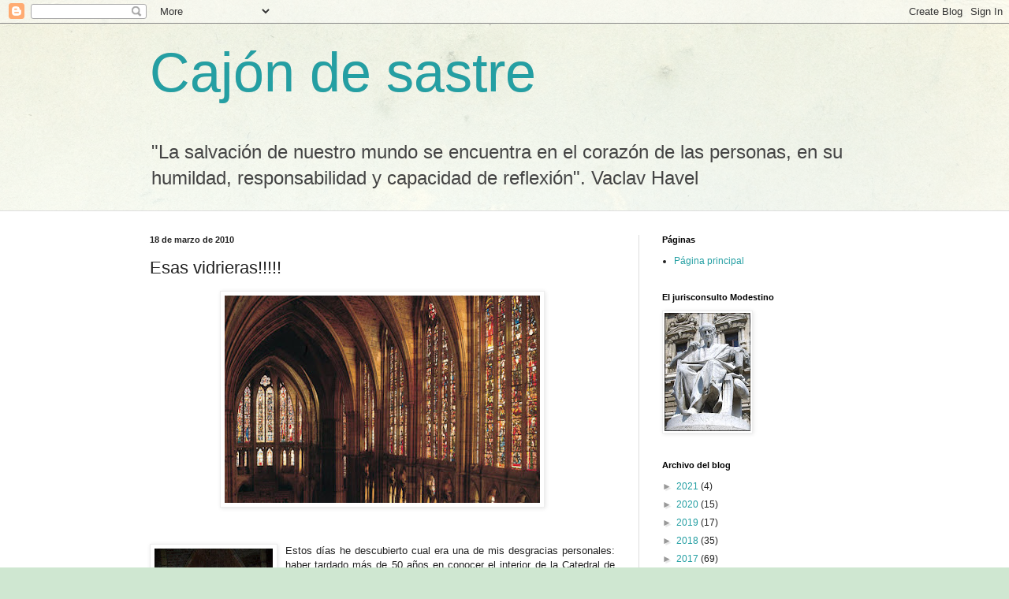

--- FILE ---
content_type: text/html; charset=UTF-8
request_url: https://modestino.blogspot.com/2010/03/esas-vidrieras.html?showComment=1268900343647
body_size: 20095
content:
<!DOCTYPE html>
<html class='v2' dir='ltr' lang='es'>
<head>
<link href='https://www.blogger.com/static/v1/widgets/335934321-css_bundle_v2.css' rel='stylesheet' type='text/css'/>
<meta content='width=1100' name='viewport'/>
<meta content='text/html; charset=UTF-8' http-equiv='Content-Type'/>
<meta content='blogger' name='generator'/>
<link href='https://modestino.blogspot.com/favicon.ico' rel='icon' type='image/x-icon'/>
<link href='http://modestino.blogspot.com/2010/03/esas-vidrieras.html' rel='canonical'/>
<link rel="alternate" type="application/atom+xml" title="Cajón de sastre - Atom" href="https://modestino.blogspot.com/feeds/posts/default" />
<link rel="alternate" type="application/rss+xml" title="Cajón de sastre - RSS" href="https://modestino.blogspot.com/feeds/posts/default?alt=rss" />
<link rel="service.post" type="application/atom+xml" title="Cajón de sastre - Atom" href="https://www.blogger.com/feeds/3234391550293513670/posts/default" />

<link rel="alternate" type="application/atom+xml" title="Cajón de sastre - Atom" href="https://modestino.blogspot.com/feeds/7349646946542999385/comments/default" />
<!--Can't find substitution for tag [blog.ieCssRetrofitLinks]-->
<link href='https://blogger.googleusercontent.com/img/b/R29vZ2xl/AVvXsEi4ULXmaWtI_rpkRsN2uIZTETBi6rKC0AEcFmv_gu63dNSL2IVu2gyvwchMQ0Sqq_O9bX7darpZIUk8x326kCEqNw-88iRBpMc7gTclgSbuPtrGV0kOJj_Rwr3wMpq62gtZeDENKNk8Wxk/s400/20070718klpprcryc_514_Ies_SCO.jpg' rel='image_src'/>
<meta content='http://modestino.blogspot.com/2010/03/esas-vidrieras.html' property='og:url'/>
<meta content='Esas vidrieras!!!!!' property='og:title'/>
<meta content='Estos días he descubierto cual era una de mis desgracias personales: haber tardado más de 50 años en conocer el interior de la Catedral de L...' property='og:description'/>
<meta content='https://blogger.googleusercontent.com/img/b/R29vZ2xl/AVvXsEi4ULXmaWtI_rpkRsN2uIZTETBi6rKC0AEcFmv_gu63dNSL2IVu2gyvwchMQ0Sqq_O9bX7darpZIUk8x326kCEqNw-88iRBpMc7gTclgSbuPtrGV0kOJj_Rwr3wMpq62gtZeDENKNk8Wxk/w1200-h630-p-k-no-nu/20070718klpprcryc_514_Ies_SCO.jpg' property='og:image'/>
<title>Cajón de sastre: Esas vidrieras!!!!!</title>
<style id='page-skin-1' type='text/css'><!--
/*
-----------------------------------------------
Blogger Template Style
Name:     Simple
Designer: Blogger
URL:      www.blogger.com
----------------------------------------------- */
/* Content
----------------------------------------------- */
body {
font: normal normal 12px Arial, Tahoma, Helvetica, FreeSans, sans-serif;
color: #222222;
background: #cfe7d1 url(//themes.googleusercontent.com/image?id=1x_TqXo6-7t6y2ZiuOyQ2Bk6Zod9CTtyKYtRui0IeQJe6hVlJcQiXYG2xQGkxKvl6iZMJ) repeat fixed top center /* Credit: gaffera (https://www.istockphoto.com/googleimages.php?id=4072573&amp;platform=blogger) */;
padding: 0 0 0 0;
background-attachment: scroll;
}
html body .content-outer {
min-width: 0;
max-width: 100%;
width: 100%;
}
h2 {
font-size: 22px;
}
a:link {
text-decoration:none;
color: #249fa3;
}
a:visited {
text-decoration:none;
color: #7c93a1;
}
a:hover {
text-decoration:underline;
color: #5dc2c0;
}
.body-fauxcolumn-outer .fauxcolumn-inner {
background: transparent url(https://resources.blogblog.com/blogblog/data/1kt/simple/body_gradient_tile_light.png) repeat scroll top left;
_background-image: none;
}
.body-fauxcolumn-outer .cap-top {
position: absolute;
z-index: 1;
height: 400px;
width: 100%;
}
.body-fauxcolumn-outer .cap-top .cap-left {
width: 100%;
background: transparent url(https://resources.blogblog.com/blogblog/data/1kt/simple/gradients_light.png) repeat-x scroll top left;
_background-image: none;
}
.content-outer {
-moz-box-shadow: 0 0 0 rgba(0, 0, 0, .15);
-webkit-box-shadow: 0 0 0 rgba(0, 0, 0, .15);
-goog-ms-box-shadow: 0 0 0 #333333;
box-shadow: 0 0 0 rgba(0, 0, 0, .15);
margin-bottom: 1px;
}
.content-inner {
padding: 0 0;
}
.main-outer, .footer-outer {
background-color: #ffffff;
}
/* Header
----------------------------------------------- */
.header-outer {
background: transparent none repeat-x scroll 0 -400px;
_background-image: none;
}
.Header h1 {
font: normal normal 70px Arial, Tahoma, Helvetica, FreeSans, sans-serif;
color: #249fa3;
text-shadow: 0 0 0 rgba(0, 0, 0, .2);
}
.Header h1 a {
color: #249fa3;
}
.Header .description {
font-size: 200%;
color: #444444;
}
.header-inner .Header .titlewrapper {
padding: 22px 30px;
}
.header-inner .Header .descriptionwrapper {
padding: 0 30px;
}
/* Tabs
----------------------------------------------- */
.tabs-inner .section:first-child {
border-top: 0 solid #dddddd;
}
.tabs-inner .section:first-child ul {
margin-top: -0;
border-top: 0 solid #dddddd;
border-left: 0 solid #dddddd;
border-right: 0 solid #dddddd;
}
.tabs-inner .widget ul {
background: transparent none repeat-x scroll 0 -800px;
_background-image: none;
border-bottom: 0 solid #dddddd;
margin-top: 0;
margin-left: -0;
margin-right: -0;
}
.tabs-inner .widget li a {
display: inline-block;
padding: .6em 1em;
font: normal normal 20px Arial, Tahoma, Helvetica, FreeSans, sans-serif;
color: #00818b;
border-left: 0 solid #ffffff;
border-right: 0 solid #dddddd;
}
.tabs-inner .widget li:first-child a {
border-left: none;
}
.tabs-inner .widget li.selected a, .tabs-inner .widget li a:hover {
color: #444444;
background-color: transparent;
text-decoration: none;
}
/* Columns
----------------------------------------------- */
.main-outer {
border-top: 1px solid #dddddd;
}
.fauxcolumn-left-outer .fauxcolumn-inner {
border-right: 1px solid #dddddd;
}
.fauxcolumn-right-outer .fauxcolumn-inner {
border-left: 1px solid #dddddd;
}
/* Headings
----------------------------------------------- */
div.widget > h2,
div.widget h2.title {
margin: 0 0 1em 0;
font: normal bold 11px Arial, Tahoma, Helvetica, FreeSans, sans-serif;
color: #000000;
}
/* Widgets
----------------------------------------------- */
.widget .zippy {
color: #999999;
text-shadow: 2px 2px 1px rgba(0, 0, 0, .1);
}
.widget .popular-posts ul {
list-style: none;
}
/* Posts
----------------------------------------------- */
h2.date-header {
font: normal bold 11px Arial, Tahoma, Helvetica, FreeSans, sans-serif;
}
.date-header span {
background-color: transparent;
color: #222222;
padding: inherit;
letter-spacing: inherit;
margin: inherit;
}
.main-inner {
padding-top: 30px;
padding-bottom: 30px;
}
.main-inner .column-center-inner {
padding: 0 15px;
}
.main-inner .column-center-inner .section {
margin: 0 15px;
}
.post {
margin: 0 0 25px 0;
}
h3.post-title, .comments h4 {
font: normal normal 22px Arial, Tahoma, Helvetica, FreeSans, sans-serif;
margin: .75em 0 0;
}
.post-body {
font-size: 110%;
line-height: 1.4;
position: relative;
}
.post-body img, .post-body .tr-caption-container, .Profile img, .Image img,
.BlogList .item-thumbnail img {
padding: 2px;
background: #ffffff;
border: 1px solid #eeeeee;
-moz-box-shadow: 1px 1px 5px rgba(0, 0, 0, .1);
-webkit-box-shadow: 1px 1px 5px rgba(0, 0, 0, .1);
box-shadow: 1px 1px 5px rgba(0, 0, 0, .1);
}
.post-body img, .post-body .tr-caption-container {
padding: 5px;
}
.post-body .tr-caption-container {
color: #222222;
}
.post-body .tr-caption-container img {
padding: 0;
background: transparent;
border: none;
-moz-box-shadow: 0 0 0 rgba(0, 0, 0, .1);
-webkit-box-shadow: 0 0 0 rgba(0, 0, 0, .1);
box-shadow: 0 0 0 rgba(0, 0, 0, .1);
}
.post-header {
margin: 0 0 1.5em;
line-height: 1.6;
font-size: 90%;
}
.post-footer {
margin: 20px -2px 0;
padding: 5px 10px;
color: #666666;
background-color: #f9f9f9;
border-bottom: 1px solid #eeeeee;
line-height: 1.6;
font-size: 90%;
}
#comments .comment-author {
padding-top: 1.5em;
border-top: 1px solid #dddddd;
background-position: 0 1.5em;
}
#comments .comment-author:first-child {
padding-top: 0;
border-top: none;
}
.avatar-image-container {
margin: .2em 0 0;
}
#comments .avatar-image-container img {
border: 1px solid #eeeeee;
}
/* Comments
----------------------------------------------- */
.comments .comments-content .icon.blog-author {
background-repeat: no-repeat;
background-image: url([data-uri]);
}
.comments .comments-content .loadmore a {
border-top: 1px solid #999999;
border-bottom: 1px solid #999999;
}
.comments .comment-thread.inline-thread {
background-color: #f9f9f9;
}
.comments .continue {
border-top: 2px solid #999999;
}
/* Accents
---------------------------------------------- */
.section-columns td.columns-cell {
border-left: 1px solid #dddddd;
}
.blog-pager {
background: transparent none no-repeat scroll top center;
}
.blog-pager-older-link, .home-link,
.blog-pager-newer-link {
background-color: #ffffff;
padding: 5px;
}
.footer-outer {
border-top: 0 dashed #bbbbbb;
}
/* Mobile
----------------------------------------------- */
body.mobile  {
background-size: auto;
}
.mobile .body-fauxcolumn-outer {
background: transparent none repeat scroll top left;
}
.mobile .body-fauxcolumn-outer .cap-top {
background-size: 100% auto;
}
.mobile .content-outer {
-webkit-box-shadow: 0 0 3px rgba(0, 0, 0, .15);
box-shadow: 0 0 3px rgba(0, 0, 0, .15);
}
.mobile .tabs-inner .widget ul {
margin-left: 0;
margin-right: 0;
}
.mobile .post {
margin: 0;
}
.mobile .main-inner .column-center-inner .section {
margin: 0;
}
.mobile .date-header span {
padding: 0.1em 10px;
margin: 0 -10px;
}
.mobile h3.post-title {
margin: 0;
}
.mobile .blog-pager {
background: transparent none no-repeat scroll top center;
}
.mobile .footer-outer {
border-top: none;
}
.mobile .main-inner, .mobile .footer-inner {
background-color: #ffffff;
}
.mobile-index-contents {
color: #222222;
}
.mobile-link-button {
background-color: #249fa3;
}
.mobile-link-button a:link, .mobile-link-button a:visited {
color: #ffffff;
}
.mobile .tabs-inner .section:first-child {
border-top: none;
}
.mobile .tabs-inner .PageList .widget-content {
background-color: transparent;
color: #444444;
border-top: 0 solid #dddddd;
border-bottom: 0 solid #dddddd;
}
.mobile .tabs-inner .PageList .widget-content .pagelist-arrow {
border-left: 1px solid #dddddd;
}

--></style>
<style id='template-skin-1' type='text/css'><!--
body {
min-width: 960px;
}
.content-outer, .content-fauxcolumn-outer, .region-inner {
min-width: 960px;
max-width: 960px;
_width: 960px;
}
.main-inner .columns {
padding-left: 0;
padding-right: 310px;
}
.main-inner .fauxcolumn-center-outer {
left: 0;
right: 310px;
/* IE6 does not respect left and right together */
_width: expression(this.parentNode.offsetWidth -
parseInt("0") -
parseInt("310px") + 'px');
}
.main-inner .fauxcolumn-left-outer {
width: 0;
}
.main-inner .fauxcolumn-right-outer {
width: 310px;
}
.main-inner .column-left-outer {
width: 0;
right: 100%;
margin-left: -0;
}
.main-inner .column-right-outer {
width: 310px;
margin-right: -310px;
}
#layout {
min-width: 0;
}
#layout .content-outer {
min-width: 0;
width: 800px;
}
#layout .region-inner {
min-width: 0;
width: auto;
}
body#layout div.add_widget {
padding: 8px;
}
body#layout div.add_widget a {
margin-left: 32px;
}
--></style>
<style>
    body {background-image:url(\/\/themes.googleusercontent.com\/image?id=1x_TqXo6-7t6y2ZiuOyQ2Bk6Zod9CTtyKYtRui0IeQJe6hVlJcQiXYG2xQGkxKvl6iZMJ);}
    
@media (max-width: 200px) { body {background-image:url(\/\/themes.googleusercontent.com\/image?id=1x_TqXo6-7t6y2ZiuOyQ2Bk6Zod9CTtyKYtRui0IeQJe6hVlJcQiXYG2xQGkxKvl6iZMJ&options=w200);}}
@media (max-width: 400px) and (min-width: 201px) { body {background-image:url(\/\/themes.googleusercontent.com\/image?id=1x_TqXo6-7t6y2ZiuOyQ2Bk6Zod9CTtyKYtRui0IeQJe6hVlJcQiXYG2xQGkxKvl6iZMJ&options=w400);}}
@media (max-width: 800px) and (min-width: 401px) { body {background-image:url(\/\/themes.googleusercontent.com\/image?id=1x_TqXo6-7t6y2ZiuOyQ2Bk6Zod9CTtyKYtRui0IeQJe6hVlJcQiXYG2xQGkxKvl6iZMJ&options=w800);}}
@media (max-width: 1200px) and (min-width: 801px) { body {background-image:url(\/\/themes.googleusercontent.com\/image?id=1x_TqXo6-7t6y2ZiuOyQ2Bk6Zod9CTtyKYtRui0IeQJe6hVlJcQiXYG2xQGkxKvl6iZMJ&options=w1200);}}
/* Last tag covers anything over one higher than the previous max-size cap. */
@media (min-width: 1201px) { body {background-image:url(\/\/themes.googleusercontent.com\/image?id=1x_TqXo6-7t6y2ZiuOyQ2Bk6Zod9CTtyKYtRui0IeQJe6hVlJcQiXYG2xQGkxKvl6iZMJ&options=w1600);}}
  </style>
<link href='https://www.blogger.com/dyn-css/authorization.css?targetBlogID=3234391550293513670&amp;zx=dc9d41f3-eb9a-4cb1-bb48-3401e91b660a' media='none' onload='if(media!=&#39;all&#39;)media=&#39;all&#39;' rel='stylesheet'/><noscript><link href='https://www.blogger.com/dyn-css/authorization.css?targetBlogID=3234391550293513670&amp;zx=dc9d41f3-eb9a-4cb1-bb48-3401e91b660a' rel='stylesheet'/></noscript>
<meta name='google-adsense-platform-account' content='ca-host-pub-1556223355139109'/>
<meta name='google-adsense-platform-domain' content='blogspot.com'/>

</head>
<body class='loading variant-wide'>
<div class='navbar section' id='navbar' name='Barra de navegación'><div class='widget Navbar' data-version='1' id='Navbar1'><script type="text/javascript">
    function setAttributeOnload(object, attribute, val) {
      if(window.addEventListener) {
        window.addEventListener('load',
          function(){ object[attribute] = val; }, false);
      } else {
        window.attachEvent('onload', function(){ object[attribute] = val; });
      }
    }
  </script>
<div id="navbar-iframe-container"></div>
<script type="text/javascript" src="https://apis.google.com/js/platform.js"></script>
<script type="text/javascript">
      gapi.load("gapi.iframes:gapi.iframes.style.bubble", function() {
        if (gapi.iframes && gapi.iframes.getContext) {
          gapi.iframes.getContext().openChild({
              url: 'https://www.blogger.com/navbar/3234391550293513670?po\x3d7349646946542999385\x26origin\x3dhttps://modestino.blogspot.com',
              where: document.getElementById("navbar-iframe-container"),
              id: "navbar-iframe"
          });
        }
      });
    </script><script type="text/javascript">
(function() {
var script = document.createElement('script');
script.type = 'text/javascript';
script.src = '//pagead2.googlesyndication.com/pagead/js/google_top_exp.js';
var head = document.getElementsByTagName('head')[0];
if (head) {
head.appendChild(script);
}})();
</script>
</div></div>
<div class='body-fauxcolumns'>
<div class='fauxcolumn-outer body-fauxcolumn-outer'>
<div class='cap-top'>
<div class='cap-left'></div>
<div class='cap-right'></div>
</div>
<div class='fauxborder-left'>
<div class='fauxborder-right'></div>
<div class='fauxcolumn-inner'>
</div>
</div>
<div class='cap-bottom'>
<div class='cap-left'></div>
<div class='cap-right'></div>
</div>
</div>
</div>
<div class='content'>
<div class='content-fauxcolumns'>
<div class='fauxcolumn-outer content-fauxcolumn-outer'>
<div class='cap-top'>
<div class='cap-left'></div>
<div class='cap-right'></div>
</div>
<div class='fauxborder-left'>
<div class='fauxborder-right'></div>
<div class='fauxcolumn-inner'>
</div>
</div>
<div class='cap-bottom'>
<div class='cap-left'></div>
<div class='cap-right'></div>
</div>
</div>
</div>
<div class='content-outer'>
<div class='content-cap-top cap-top'>
<div class='cap-left'></div>
<div class='cap-right'></div>
</div>
<div class='fauxborder-left content-fauxborder-left'>
<div class='fauxborder-right content-fauxborder-right'></div>
<div class='content-inner'>
<header>
<div class='header-outer'>
<div class='header-cap-top cap-top'>
<div class='cap-left'></div>
<div class='cap-right'></div>
</div>
<div class='fauxborder-left header-fauxborder-left'>
<div class='fauxborder-right header-fauxborder-right'></div>
<div class='region-inner header-inner'>
<div class='header section' id='header' name='Cabecera'><div class='widget Header' data-version='1' id='Header1'>
<div id='header-inner'>
<div class='titlewrapper'>
<h1 class='title'>
<a href='https://modestino.blogspot.com/'>
Cajón de sastre
</a>
</h1>
</div>
<div class='descriptionwrapper'>
<p class='description'><span>"La salvación de nuestro mundo se encuentra en el corazón de las personas, en su humildad, responsabilidad y capacidad de reflexión".

Vaclav Havel</span></p>
</div>
</div>
</div></div>
</div>
</div>
<div class='header-cap-bottom cap-bottom'>
<div class='cap-left'></div>
<div class='cap-right'></div>
</div>
</div>
</header>
<div class='tabs-outer'>
<div class='tabs-cap-top cap-top'>
<div class='cap-left'></div>
<div class='cap-right'></div>
</div>
<div class='fauxborder-left tabs-fauxborder-left'>
<div class='fauxborder-right tabs-fauxborder-right'></div>
<div class='region-inner tabs-inner'>
<div class='tabs no-items section' id='crosscol' name='Multicolumnas'></div>
<div class='tabs no-items section' id='crosscol-overflow' name='Cross-Column 2'></div>
</div>
</div>
<div class='tabs-cap-bottom cap-bottom'>
<div class='cap-left'></div>
<div class='cap-right'></div>
</div>
</div>
<div class='main-outer'>
<div class='main-cap-top cap-top'>
<div class='cap-left'></div>
<div class='cap-right'></div>
</div>
<div class='fauxborder-left main-fauxborder-left'>
<div class='fauxborder-right main-fauxborder-right'></div>
<div class='region-inner main-inner'>
<div class='columns fauxcolumns'>
<div class='fauxcolumn-outer fauxcolumn-center-outer'>
<div class='cap-top'>
<div class='cap-left'></div>
<div class='cap-right'></div>
</div>
<div class='fauxborder-left'>
<div class='fauxborder-right'></div>
<div class='fauxcolumn-inner'>
</div>
</div>
<div class='cap-bottom'>
<div class='cap-left'></div>
<div class='cap-right'></div>
</div>
</div>
<div class='fauxcolumn-outer fauxcolumn-left-outer'>
<div class='cap-top'>
<div class='cap-left'></div>
<div class='cap-right'></div>
</div>
<div class='fauxborder-left'>
<div class='fauxborder-right'></div>
<div class='fauxcolumn-inner'>
</div>
</div>
<div class='cap-bottom'>
<div class='cap-left'></div>
<div class='cap-right'></div>
</div>
</div>
<div class='fauxcolumn-outer fauxcolumn-right-outer'>
<div class='cap-top'>
<div class='cap-left'></div>
<div class='cap-right'></div>
</div>
<div class='fauxborder-left'>
<div class='fauxborder-right'></div>
<div class='fauxcolumn-inner'>
</div>
</div>
<div class='cap-bottom'>
<div class='cap-left'></div>
<div class='cap-right'></div>
</div>
</div>
<!-- corrects IE6 width calculation -->
<div class='columns-inner'>
<div class='column-center-outer'>
<div class='column-center-inner'>
<div class='main section' id='main' name='Principal'><div class='widget Blog' data-version='1' id='Blog1'>
<div class='blog-posts hfeed'>

          <div class="date-outer">
        
<h2 class='date-header'><span>18 de marzo de 2010</span></h2>

          <div class="date-posts">
        
<div class='post-outer'>
<div class='post hentry uncustomized-post-template' itemprop='blogPost' itemscope='itemscope' itemtype='http://schema.org/BlogPosting'>
<meta content='https://blogger.googleusercontent.com/img/b/R29vZ2xl/AVvXsEi4ULXmaWtI_rpkRsN2uIZTETBi6rKC0AEcFmv_gu63dNSL2IVu2gyvwchMQ0Sqq_O9bX7darpZIUk8x326kCEqNw-88iRBpMc7gTclgSbuPtrGV0kOJj_Rwr3wMpq62gtZeDENKNk8Wxk/s400/20070718klpprcryc_514_Ies_SCO.jpg' itemprop='image_url'/>
<meta content='3234391550293513670' itemprop='blogId'/>
<meta content='7349646946542999385' itemprop='postId'/>
<a name='7349646946542999385'></a>
<h3 class='post-title entry-title' itemprop='name'>
Esas vidrieras!!!!!
</h3>
<div class='post-header'>
<div class='post-header-line-1'></div>
</div>
<div class='post-body entry-content' id='post-body-7349646946542999385' itemprop='description articleBody'>
<div align="justify"><a href="https://blogger.googleusercontent.com/img/b/R29vZ2xl/AVvXsEi4ULXmaWtI_rpkRsN2uIZTETBi6rKC0AEcFmv_gu63dNSL2IVu2gyvwchMQ0Sqq_O9bX7darpZIUk8x326kCEqNw-88iRBpMc7gTclgSbuPtrGV0kOJj_Rwr3wMpq62gtZeDENKNk8Wxk/s1600-h/20070718klpprcryc_514_Ies_SCO.jpg"><img alt="" border="0" id="BLOGGER_PHOTO_ID_5449522540221068786" src="https://blogger.googleusercontent.com/img/b/R29vZ2xl/AVvXsEi4ULXmaWtI_rpkRsN2uIZTETBi6rKC0AEcFmv_gu63dNSL2IVu2gyvwchMQ0Sqq_O9bX7darpZIUk8x326kCEqNw-88iRBpMc7gTclgSbuPtrGV0kOJj_Rwr3wMpq62gtZeDENKNk8Wxk/s400/20070718klpprcryc_514_Ies_SCO.jpg" style="TEXT-ALIGN: center; MARGIN: 0px auto 10px; WIDTH: 400px; DISPLAY: block; HEIGHT: 263px; CURSOR: hand" /></a><br /><br /><a href="https://blogger.googleusercontent.com/img/b/R29vZ2xl/AVvXsEgaiIekWItHy-jbDGYcZPB4GCRd9d1OGJuXYLc4uSxy0Kv1TuqFTEoyxf3YRQXKafjMR8q_GugIBDjhX9jXrtameIRqfHwS2VwcpsA57Fa3RjZVPAiqF_21rNyrLWSv3MbR13r19JkrWpY/s1600-h/Vidriera-de-la-catedral-de-Leon_gallery_lightbox.jpg"><img alt="" border="0" id="BLOGGER_PHOTO_ID_5449614274073961074" src="https://blogger.googleusercontent.com/img/b/R29vZ2xl/AVvXsEgaiIekWItHy-jbDGYcZPB4GCRd9d1OGJuXYLc4uSxy0Kv1TuqFTEoyxf3YRQXKafjMR8q_GugIBDjhX9jXrtameIRqfHwS2VwcpsA57Fa3RjZVPAiqF_21rNyrLWSv3MbR13r19JkrWpY/s200/Vidriera-de-la-catedral-de-Leon_gallery_lightbox.jpg" style="MARGIN: 0px 10px 10px 0px; WIDTH: 150px; FLOAT: left; HEIGHT: 200px; CURSOR: hand" /></a>Estos días he descubierto cual era una de mis desgracias personales: haber tardado más de 50 años en conocer el interior de la Catedral de León; ya de pequeño aprendí que en materia de catedrales las dos grandes joyas que tenemos en España son las de Burgos y León, pero así como había comprobado "in situ" hace ya tiempo la verdad de esa afirmación respecto a la sede burgalesa, solamente había tenido ocasión de ver la de León por fuera y deprisa. He estado de domingo por la tarde a martes por la mañana en dicha capital y he podido enmendar a tiempo semejante déficit.<br /><br /><a href="https://blogger.googleusercontent.com/img/b/R29vZ2xl/AVvXsEgC1WbZp0wcgfLyo3uN2nxmdOdxned-v-CH_66Y5RNZFOK08ryAMXvjvnRGTY3-y2eqoTPHUxIIcQsAVUCUAOyA9VGyUpatnM-Zo_KY20UgnJyFbmko68EDulb5Z4AdJQbgViQf5XoL70g/s1600-h/AUC20324.jpg"><img alt="" border="0" id="BLOGGER_PHOTO_ID_5449614416931849266" src="https://blogger.googleusercontent.com/img/b/R29vZ2xl/AVvXsEgC1WbZp0wcgfLyo3uN2nxmdOdxned-v-CH_66Y5RNZFOK08ryAMXvjvnRGTY3-y2eqoTPHUxIIcQsAVUCUAOyA9VGyUpatnM-Zo_KY20UgnJyFbmko68EDulb5Z4AdJQbgViQf5XoL70g/s200/AUC20324.jpg" style="MARGIN: 0px 0px 10px 10px; WIDTH: 196px; FLOAT: right; HEIGHT: 200px; CURSOR: hand" /></a>La verdad es que no soy capaz de describir una marco que solamente se puede valorar en su totalidad viéndolo en vivo y en directo; pienso que entrar en la Catedral de León y poder contemplar y disfrutar de esa maravilla de luz y color tiene que tener mucho que ver con lo que puede ser entrar en el mismo cielo. Y es que a la belleza, a la grandiosidad y al equilibrio se añaden la serenidad ambiental, la paz interior que invade tu alma según te enfrentas con lo que tus ojos contemplan y la sensación, casi la seguridad, de que allí mismo se palpa algo que trasciende, que uno entra en contacto directo con la divinidad.<br /><br /><a href="https://blogger.googleusercontent.com/img/b/R29vZ2xl/AVvXsEg6-nUYj4BYYZw2YwrtPaL9J7yavzwGRFaE1LeHCdgSrzzjKo2D2y01N4bJG__bBcXX-XAPn0OwYAQaXgq18P2M6J7TDcOPE-cdg54e-BMIbRQ5dLJXzBzRRB36U2T03tyJCzZkuPPBGtA/s1600-h/vidrieras-12.jpg"><img alt="" border="0" id="BLOGGER_PHOTO_ID_5449617610182263554" src="https://blogger.googleusercontent.com/img/b/R29vZ2xl/AVvXsEg6-nUYj4BYYZw2YwrtPaL9J7yavzwGRFaE1LeHCdgSrzzjKo2D2y01N4bJG__bBcXX-XAPn0OwYAQaXgq18P2M6J7TDcOPE-cdg54e-BMIbRQ5dLJXzBzRRB36U2T03tyJCzZkuPPBGtA/s200/vidrieras-12.jpg" style="MARGIN: 0px 10px 10px 0px; WIDTH: 162px; FLOAT: left; HEIGHT: 200px; CURSOR: hand" /></a>El arte no tiene ni tiempo ni fronteras; cualquier persona medianamente "viajada" te puede describir manifestaciones espléndidas de la capacidad creadora de los hombres: el Museo del Louvre, la Muralla china, las pirámides de Egipto, la Torre Effiel, el Coliseo o el Partenon son lugares donde se extasian los cinco sentidos, pero tal vez sean las catedrales donde se pone de manifiesto como en ningún otro sitio la grandeza de las obras de los hombres, fundamentalmente en tanto en cuanto la grandiosidad de una catedral no es más que el fruto del deseo humano de dar gloria a Dios, la búsqueda de dar forma sensible el culto al Creador y con ello hacer más cercano lo divino a nuestros sentidos. Entrando en el recinto de la "pilchra leonina" uno se transporta a tiempos pasados, se identifica con el afán de quienes la construyeron de elevar un edificio que nos acerque a Dios y fortalece su necesidad de rezar.<br /><br />En León hay otras cosas que justifican una visita: San Isidoro, con su Panteón de los Reyes, la llamada "Capilla Sixtina del románico", la casa Botines, el Barrio Húmedo, .... pero todo queda en segundo lugar ante el éxtasis de esas vidrieras y ya habrá tiempo otro día de hablar del resto.<br /><br /></div><br /><a href="https://blogger.googleusercontent.com/img/b/R29vZ2xl/AVvXsEjEqAZeA1kboShFqsSDQ9MmY2s_H_s6PqxkLDzvuddxOR_c0xfYsamCvO0YU7VZNMZozpBOJeblUnjs1EoQj4Vvj7wqu5FG1jRnNva1Td4RFOLEnsTMLjvfIR-Ne06eYRM3lDmzxY53bh4/s1600-h/catedral-1leon.jpg"><img alt="" border="0" id="BLOGGER_PHOTO_ID_5449618693213114370" src="https://blogger.googleusercontent.com/img/b/R29vZ2xl/AVvXsEjEqAZeA1kboShFqsSDQ9MmY2s_H_s6PqxkLDzvuddxOR_c0xfYsamCvO0YU7VZNMZozpBOJeblUnjs1EoQj4Vvj7wqu5FG1jRnNva1Td4RFOLEnsTMLjvfIR-Ne06eYRM3lDmzxY53bh4/s400/catedral-1leon.jpg" style="display:block; margin:0px auto 10px; text-align:center;cursor:pointer; cursor:hand;width: 295px; height: 310px;" /></a><br /><br /><object height="132" width="353"><embed src="//www.goear.com/files/external.swf?file=dbd046a" type="application/x-shockwave-flash" wmode="transparent" quality="high" width="353" height="132"></embed></object>
<div style='clear: both;'></div>
</div>
<div class='post-footer'>
<div class='post-footer-line post-footer-line-1'>
<span class='post-author vcard'>
Publicado por
<span class='fn' itemprop='author' itemscope='itemscope' itemtype='http://schema.org/Person'>
<meta content='https://www.blogger.com/profile/08746435651029984444' itemprop='url'/>
<a class='g-profile' href='https://www.blogger.com/profile/08746435651029984444' rel='author' title='author profile'>
<span itemprop='name'>Modestino</span>
</a>
</span>
</span>
<span class='post-timestamp'>
en
<meta content='http://modestino.blogspot.com/2010/03/esas-vidrieras.html' itemprop='url'/>
<a class='timestamp-link' href='https://modestino.blogspot.com/2010/03/esas-vidrieras.html' rel='bookmark' title='permanent link'><abbr class='published' itemprop='datePublished' title='2010-03-18T08:30:00+01:00'>8:30</abbr></a>
</span>
<span class='post-comment-link'>
</span>
<span class='post-icons'>
<span class='item-action'>
<a href='https://www.blogger.com/email-post/3234391550293513670/7349646946542999385' title='Enviar entrada por correo electrónico'>
<img alt='' class='icon-action' height='13' src='https://resources.blogblog.com/img/icon18_email.gif' width='18'/>
</a>
</span>
<span class='item-control blog-admin pid-983715408'>
<a href='https://www.blogger.com/post-edit.g?blogID=3234391550293513670&postID=7349646946542999385&from=pencil' title='Editar entrada'>
<img alt='' class='icon-action' height='18' src='https://resources.blogblog.com/img/icon18_edit_allbkg.gif' width='18'/>
</a>
</span>
</span>
<div class='post-share-buttons goog-inline-block'>
<a class='goog-inline-block share-button sb-email' href='https://www.blogger.com/share-post.g?blogID=3234391550293513670&postID=7349646946542999385&target=email' target='_blank' title='Enviar por correo electrónico'><span class='share-button-link-text'>Enviar por correo electrónico</span></a><a class='goog-inline-block share-button sb-blog' href='https://www.blogger.com/share-post.g?blogID=3234391550293513670&postID=7349646946542999385&target=blog' onclick='window.open(this.href, "_blank", "height=270,width=475"); return false;' target='_blank' title='Escribe un blog'><span class='share-button-link-text'>Escribe un blog</span></a><a class='goog-inline-block share-button sb-twitter' href='https://www.blogger.com/share-post.g?blogID=3234391550293513670&postID=7349646946542999385&target=twitter' target='_blank' title='Compartir en X'><span class='share-button-link-text'>Compartir en X</span></a><a class='goog-inline-block share-button sb-facebook' href='https://www.blogger.com/share-post.g?blogID=3234391550293513670&postID=7349646946542999385&target=facebook' onclick='window.open(this.href, "_blank", "height=430,width=640"); return false;' target='_blank' title='Compartir con Facebook'><span class='share-button-link-text'>Compartir con Facebook</span></a><a class='goog-inline-block share-button sb-pinterest' href='https://www.blogger.com/share-post.g?blogID=3234391550293513670&postID=7349646946542999385&target=pinterest' target='_blank' title='Compartir en Pinterest'><span class='share-button-link-text'>Compartir en Pinterest</span></a>
</div>
</div>
<div class='post-footer-line post-footer-line-2'>
<span class='post-labels'>
Etiquetas:
<a href='https://modestino.blogspot.com/search/label/Lugares' rel='tag'>Lugares</a>
</span>
</div>
<div class='post-footer-line post-footer-line-3'>
<span class='post-location'>
</span>
</div>
</div>
</div>
<div class='comments' id='comments'>
<a name='comments'></a>
<h4>10 comentarios:</h4>
<div id='Blog1_comments-block-wrapper'>
<dl class='avatar-comment-indent' id='comments-block'>
<dt class='comment-author ' id='c6186790309747599482'>
<a name='c6186790309747599482'></a>
<div class="avatar-image-container vcard"><span dir="ltr"><a href="https://www.blogger.com/profile/05486916052246771505" target="" rel="nofollow" onclick="" class="avatar-hovercard" id="av-6186790309747599482-05486916052246771505"><img src="https://resources.blogblog.com/img/blank.gif" width="35" height="35" class="delayLoad" style="display: none;" longdesc="//3.bp.blogspot.com/_4C4WpRWbIzY/TNgFf6RdfwI/AAAAAAAACbY/ApYIoIaMLzY/S45-s35/Copia%2Bde%2Bgilmore.jpg" alt="" title="ana">

<noscript><img src="//3.bp.blogspot.com/_4C4WpRWbIzY/TNgFf6RdfwI/AAAAAAAACbY/ApYIoIaMLzY/S45-s35/Copia%2Bde%2Bgilmore.jpg" width="35" height="35" class="photo" alt=""></noscript></a></span></div>
<a href='https://www.blogger.com/profile/05486916052246771505' rel='nofollow'>ana</a>
dijo...
</dt>
<dd class='comment-body' id='Blog1_cmt-6186790309747599482'>
<p>
Siglo XIII; el siglo de las mujeres y de las catedrales. ;)<br /><br />El arte gótico; expresión de inteligencia, matemática y fe.<br /><br />La Pulchra Leonina; INMENSA.<br /><br />Un abrazo Modestino. <br />(Aún queda mucho por ver así que... no quedará otra que el regreso) :))
</p>
</dd>
<dd class='comment-footer'>
<span class='comment-timestamp'>
<a href='https://modestino.blogspot.com/2010/03/esas-vidrieras.html?showComment=1268899603520#c6186790309747599482' title='comment permalink'>
18 de marzo de 2010 a las 9:06
</a>
<span class='item-control blog-admin pid-432685716'>
<a class='comment-delete' href='https://www.blogger.com/comment/delete/3234391550293513670/6186790309747599482' title='Eliminar comentario'>
<img src='https://resources.blogblog.com/img/icon_delete13.gif'/>
</a>
</span>
</span>
</dd>
<dt class='comment-author ' id='c4391903825674520406'>
<a name='c4391903825674520406'></a>
<div class="avatar-image-container vcard"><span dir="ltr"><a href="https://www.blogger.com/profile/03480403261382500836" target="" rel="nofollow" onclick="" class="avatar-hovercard" id="av-4391903825674520406-03480403261382500836"><img src="https://resources.blogblog.com/img/blank.gif" width="35" height="35" class="delayLoad" style="display: none;" longdesc="//blogger.googleusercontent.com/img/b/R29vZ2xl/AVvXsEh6-DZZFmYe13GZ5GbhYI0DARPr1giZN-aFGj6wIzjKGg-KeSiqpY-8lu2Yj7igt6dFKRChsMrKY8YhAHmBqrkbl0uqtTTfdxNPxUGNsPyCgzt6alA3_GUh4UTfoBlqdA/s45-c/retrato1.JPG" alt="" title="Mariapi">

<noscript><img src="//blogger.googleusercontent.com/img/b/R29vZ2xl/AVvXsEh6-DZZFmYe13GZ5GbhYI0DARPr1giZN-aFGj6wIzjKGg-KeSiqpY-8lu2Yj7igt6dFKRChsMrKY8YhAHmBqrkbl0uqtTTfdxNPxUGNsPyCgzt6alA3_GUh4UTfoBlqdA/s45-c/retrato1.JPG" width="35" height="35" class="photo" alt=""></noscript></a></span></div>
<a href='https://www.blogger.com/profile/03480403261382500836' rel='nofollow'>Mariapi</a>
dijo...
</dt>
<dd class='comment-body' id='Blog1_cmt-4391903825674520406'>
<p>
Ya sé que en Arte no deben hacerse comparaciones, sólo es una historia de amor: Con la Catedral de León me hizo &quot;tilín&quot; el gótico, se convirtió en flechazo eterno en La Sainte Chapelle, y cada semana, para mantener el cariño, me paso por Santa María del Mar. Gracias por la crónica y las imágenes, Modestino.
</p>
</dd>
<dd class='comment-footer'>
<span class='comment-timestamp'>
<a href='https://modestino.blogspot.com/2010/03/esas-vidrieras.html?showComment=1268900343647#c4391903825674520406' title='comment permalink'>
18 de marzo de 2010 a las 9:19
</a>
<span class='item-control blog-admin pid-1924463979'>
<a class='comment-delete' href='https://www.blogger.com/comment/delete/3234391550293513670/4391903825674520406' title='Eliminar comentario'>
<img src='https://resources.blogblog.com/img/icon_delete13.gif'/>
</a>
</span>
</span>
</dd>
<dt class='comment-author blog-author' id='c8046573136426243843'>
<a name='c8046573136426243843'></a>
<div class="avatar-image-container vcard"><span dir="ltr"><a href="https://www.blogger.com/profile/08746435651029984444" target="" rel="nofollow" onclick="" class="avatar-hovercard" id="av-8046573136426243843-08746435651029984444"><img src="https://resources.blogblog.com/img/blank.gif" width="35" height="35" class="delayLoad" style="display: none;" longdesc="//blogger.googleusercontent.com/img/b/R29vZ2xl/AVvXsEhgHEJGrTDS1RUUtJsDt5_19OC1FmBqGZxtkaTz5geq-6K7sTasLhjhLgQ3Wi9vny2Q_7IyIhYOUWh-jps-seTRHY_g7tfFqo1wTG5BZJPnUUK1ayJSobXXRdfg0WsoKw/s45-c/tumblr_inline_mk0qd8BPRj1qz4rgp.jpg" alt="" title="Modestino">

<noscript><img src="//blogger.googleusercontent.com/img/b/R29vZ2xl/AVvXsEhgHEJGrTDS1RUUtJsDt5_19OC1FmBqGZxtkaTz5geq-6K7sTasLhjhLgQ3Wi9vny2Q_7IyIhYOUWh-jps-seTRHY_g7tfFqo1wTG5BZJPnUUK1ayJSobXXRdfg0WsoKw/s45-c/tumblr_inline_mk0qd8BPRj1qz4rgp.jpg" width="35" height="35" class="photo" alt=""></noscript></a></span></div>
<a href='https://www.blogger.com/profile/08746435651029984444' rel='nofollow'>Modestino</a>
dijo...
</dt>
<dd class='comment-body' id='Blog1_cmt-8046573136426243843'>
<p>
Santa María del Mar es otro monumento que me impactó desde el primer día.
</p>
</dd>
<dd class='comment-footer'>
<span class='comment-timestamp'>
<a href='https://modestino.blogspot.com/2010/03/esas-vidrieras.html?showComment=1268901711581#c8046573136426243843' title='comment permalink'>
18 de marzo de 2010 a las 9:41
</a>
<span class='item-control blog-admin pid-983715408'>
<a class='comment-delete' href='https://www.blogger.com/comment/delete/3234391550293513670/8046573136426243843' title='Eliminar comentario'>
<img src='https://resources.blogblog.com/img/icon_delete13.gif'/>
</a>
</span>
</span>
</dd>
<dt class='comment-author ' id='c6849498564304630813'>
<a name='c6849498564304630813'></a>
<div class="avatar-image-container vcard"><span dir="ltr"><a href="https://www.blogger.com/profile/06998620003409147271" target="" rel="nofollow" onclick="" class="avatar-hovercard" id="av-6849498564304630813-06998620003409147271"><img src="https://resources.blogblog.com/img/blank.gif" width="35" height="35" class="delayLoad" style="display: none;" longdesc="//blogger.googleusercontent.com/img/b/R29vZ2xl/AVvXsEhorFC6wjMSSalBHxrDoWszs4E5jmO1yFJJySxMe7cgh37lFeI7rBOI6eF9kI23cs2yQql2fGPyDRsdUvyBCHP4TeHVS80C1tALoF4g848-Ec_ROhoYKgErNMRW_er7PuQ/s45-c/IMG_8927.JPG" alt="" title="Suso">

<noscript><img src="//blogger.googleusercontent.com/img/b/R29vZ2xl/AVvXsEhorFC6wjMSSalBHxrDoWszs4E5jmO1yFJJySxMe7cgh37lFeI7rBOI6eF9kI23cs2yQql2fGPyDRsdUvyBCHP4TeHVS80C1tALoF4g848-Ec_ROhoYKgErNMRW_er7PuQ/s45-c/IMG_8927.JPG" width="35" height="35" class="photo" alt=""></noscript></a></span></div>
<a href='https://www.blogger.com/profile/06998620003409147271' rel='nofollow'>Suso</a>
dijo...
</dt>
<dd class='comment-body' id='Blog1_cmt-6849498564304630813'>
<p>
Voy mucho por león y siempre paso por la Catedral, y no hay día que te sobrecojas porque la luz allí dentro es distinta y fantástica.
</p>
</dd>
<dd class='comment-footer'>
<span class='comment-timestamp'>
<a href='https://modestino.blogspot.com/2010/03/esas-vidrieras.html?showComment=1268905838235#c6849498564304630813' title='comment permalink'>
18 de marzo de 2010 a las 10:50
</a>
<span class='item-control blog-admin pid-927985086'>
<a class='comment-delete' href='https://www.blogger.com/comment/delete/3234391550293513670/6849498564304630813' title='Eliminar comentario'>
<img src='https://resources.blogblog.com/img/icon_delete13.gif'/>
</a>
</span>
</span>
</dd>
<dt class='comment-author ' id='c919299125827813219'>
<a name='c919299125827813219'></a>
<div class="avatar-image-container avatar-stock"><span dir="ltr"><a href="https://www.blogger.com/profile/07526873064815052212" target="" rel="nofollow" onclick="" class="avatar-hovercard" id="av-919299125827813219-07526873064815052212"><img src="//www.blogger.com/img/blogger_logo_round_35.png" width="35" height="35" alt="" title="lolo">

</a></span></div>
<a href='https://www.blogger.com/profile/07526873064815052212' rel='nofollow'>lolo</a>
dijo...
</dt>
<dd class='comment-body' id='Blog1_cmt-919299125827813219'>
<p>
Fui a León a los 16 años. Y no es una edad en la que uno se fije tanto... pero esa Catedral aún la tengo  en la retina; esa sensación de la que hablas. Esas vidrieras, qué maravilla.<br />Santa María del Mar fue mi segundo enamoramiento. <br />Y luego, el románico en Galicia. <br /><br />Gracias por recordarmelo.
</p>
</dd>
<dd class='comment-footer'>
<span class='comment-timestamp'>
<a href='https://modestino.blogspot.com/2010/03/esas-vidrieras.html?showComment=1268918949676#c919299125827813219' title='comment permalink'>
18 de marzo de 2010 a las 14:29
</a>
<span class='item-control blog-admin pid-484703619'>
<a class='comment-delete' href='https://www.blogger.com/comment/delete/3234391550293513670/919299125827813219' title='Eliminar comentario'>
<img src='https://resources.blogblog.com/img/icon_delete13.gif'/>
</a>
</span>
</span>
</dd>
<dt class='comment-author blog-author' id='c4889994589413567260'>
<a name='c4889994589413567260'></a>
<div class="avatar-image-container vcard"><span dir="ltr"><a href="https://www.blogger.com/profile/08746435651029984444" target="" rel="nofollow" onclick="" class="avatar-hovercard" id="av-4889994589413567260-08746435651029984444"><img src="https://resources.blogblog.com/img/blank.gif" width="35" height="35" class="delayLoad" style="display: none;" longdesc="//blogger.googleusercontent.com/img/b/R29vZ2xl/AVvXsEhgHEJGrTDS1RUUtJsDt5_19OC1FmBqGZxtkaTz5geq-6K7sTasLhjhLgQ3Wi9vny2Q_7IyIhYOUWh-jps-seTRHY_g7tfFqo1wTG5BZJPnUUK1ayJSobXXRdfg0WsoKw/s45-c/tumblr_inline_mk0qd8BPRj1qz4rgp.jpg" alt="" title="Modestino">

<noscript><img src="//blogger.googleusercontent.com/img/b/R29vZ2xl/AVvXsEhgHEJGrTDS1RUUtJsDt5_19OC1FmBqGZxtkaTz5geq-6K7sTasLhjhLgQ3Wi9vny2Q_7IyIhYOUWh-jps-seTRHY_g7tfFqo1wTG5BZJPnUUK1ayJSobXXRdfg0WsoKw/s45-c/tumblr_inline_mk0qd8BPRj1qz4rgp.jpg" width="35" height="35" class="photo" alt=""></noscript></a></span></div>
<a href='https://www.blogger.com/profile/08746435651029984444' rel='nofollow'>Modestino</a>
dijo...
</dt>
<dd class='comment-body' id='Blog1_cmt-4889994589413567260'>
<p>
Lolo, permítame que te añada el románico aragonés: el claustro de San Pedro el Viejo de Huesca, Santa Cruz de La Serós, San Juan de la Peña, Roda de Isábena, Iglesia de San Esteban y Santa María del Perdón de Sos, ...
</p>
</dd>
<dd class='comment-footer'>
<span class='comment-timestamp'>
<a href='https://modestino.blogspot.com/2010/03/esas-vidrieras.html?showComment=1268920623187#c4889994589413567260' title='comment permalink'>
18 de marzo de 2010 a las 14:57
</a>
<span class='item-control blog-admin pid-983715408'>
<a class='comment-delete' href='https://www.blogger.com/comment/delete/3234391550293513670/4889994589413567260' title='Eliminar comentario'>
<img src='https://resources.blogblog.com/img/icon_delete13.gif'/>
</a>
</span>
</span>
</dd>
<dt class='comment-author ' id='c5672133151910368970'>
<a name='c5672133151910368970'></a>
<div class="avatar-image-container vcard"><span dir="ltr"><a href="https://www.blogger.com/profile/10509135383594026969" target="" rel="nofollow" onclick="" class="avatar-hovercard" id="av-5672133151910368970-10509135383594026969"><img src="https://resources.blogblog.com/img/blank.gif" width="35" height="35" class="delayLoad" style="display: none;" longdesc="//blogger.googleusercontent.com/img/b/R29vZ2xl/AVvXsEgUFD9udACq6hmQz1kTssHhbFauvoZ8OuxXTjfJ7F6YAKh3ilUbnxbAeuhmUd9IM78lIrjkhWWzl2Q7sf-vuzQdzKu4Fsx8unIWs0g5YlfRxTxm2SiaTTiD9yMZ4XTQXw/s45-c/IMG_0860.JPG" alt="" title="sunsi">

<noscript><img src="//blogger.googleusercontent.com/img/b/R29vZ2xl/AVvXsEgUFD9udACq6hmQz1kTssHhbFauvoZ8OuxXTjfJ7F6YAKh3ilUbnxbAeuhmUd9IM78lIrjkhWWzl2Q7sf-vuzQdzKu4Fsx8unIWs0g5YlfRxTxm2SiaTTiD9yMZ4XTQXw/s45-c/IMG_0860.JPG" width="35" height="35" class="photo" alt=""></noscript></a></span></div>
<a href='https://www.blogger.com/profile/10509135383594026969' rel='nofollow'>sunsi</a>
dijo...
</dt>
<dd class='comment-body' id='Blog1_cmt-5672133151910368970'>
<p>
Bueno, Modestino. Pues llevo 49 años de mi vida sin haber visto esa maravilla que has relatado. No pasa de esos 49 años. De este año no pasa. El claustro de San Pedro el Viejo de Huesca... Sí señor...<br /><br />Un saludo desde Tarraco. Aquí, ya sabes...mucha piedras de los romanos.
</p>
</dd>
<dd class='comment-footer'>
<span class='comment-timestamp'>
<a href='https://modestino.blogspot.com/2010/03/esas-vidrieras.html?showComment=1268946552625#c5672133151910368970' title='comment permalink'>
18 de marzo de 2010 a las 22:09
</a>
<span class='item-control blog-admin pid-265517049'>
<a class='comment-delete' href='https://www.blogger.com/comment/delete/3234391550293513670/5672133151910368970' title='Eliminar comentario'>
<img src='https://resources.blogblog.com/img/icon_delete13.gif'/>
</a>
</span>
</span>
</dd>
<dt class='comment-author ' id='c6135607493344554448'>
<a name='c6135607493344554448'></a>
<div class="avatar-image-container avatar-stock"><span dir="ltr"><img src="//resources.blogblog.com/img/blank.gif" width="35" height="35" alt="" title="Rosaura">

</span></div>
Rosaura
dijo...
</dt>
<dd class='comment-body' id='Blog1_cmt-6135607493344554448'>
<p>
Impresionante tu descripción de la catedral por dentro, has descrito justo el efecto que se pretende conseguir en una Catedral gótica, la luz transfigurada, el espacio diáfano que pretende hacer sentir la unión con Dios, esa es la conclusión a la que llegan todos los historiadores del arte.<br />Estoy de acuerdo contigo en que no hay nada comparable a una catedral gótica, debe ser maravilloso vivir en una de esas ciudades sobre todo de Francia o Alemania con su gran catedral gótica, destacando sobre cualquier otro edificio y poder verla de lejos iluminada, sentirla como propia.<br />Yo esa sensación la tuve de forma muy intensa en la catedral de Chartres, antes de llegar a la ciudad por carretera la llevas viendo hace mucho, inmensa a lo lejos, y conforme te acercas la emoción va en aumento, no dejas de verla nunca por encima de todos los edificios hasta que consigues llegar a ella, ponerte debajo de sus torres diferentes y  mirar hacia arriba, no puedes creerte estar allí, te das cuenta de las maravillas que es capaz de hacer el hombre.<br />Han pasado muchos años ya y recuerdo ese día como si hubiera pasado ayer.<br />Por sensaciones como esa decidí volver a estudiar arte, y aunque llevo muy poco creo que es lo mejor que he podido hacer.<br />Por razones obvias me ha encantado tu post, tengo que ir con urgencia a verla por dentro, me gustó por fuera pero por dentro todo el mundo coincide en que es muy superior, a la altura de las mejores del mundo, y Burgos es impresionante por fuera, debemos estar orgullosos de las dos.<br />Podrías hacer más comentarios de obras de arte, creo que es algo que suele gustar a casi todo el mundo.<br />Muchísimas gracias por el Post.
</p>
</dd>
<dd class='comment-footer'>
<span class='comment-timestamp'>
<a href='https://modestino.blogspot.com/2010/03/esas-vidrieras.html?showComment=1268948688467#c6135607493344554448' title='comment permalink'>
18 de marzo de 2010 a las 22:44
</a>
<span class='item-control blog-admin pid-875259633'>
<a class='comment-delete' href='https://www.blogger.com/comment/delete/3234391550293513670/6135607493344554448' title='Eliminar comentario'>
<img src='https://resources.blogblog.com/img/icon_delete13.gif'/>
</a>
</span>
</span>
</dd>
<dt class='comment-author blog-author' id='c7262444841134881406'>
<a name='c7262444841134881406'></a>
<div class="avatar-image-container vcard"><span dir="ltr"><a href="https://www.blogger.com/profile/08746435651029984444" target="" rel="nofollow" onclick="" class="avatar-hovercard" id="av-7262444841134881406-08746435651029984444"><img src="https://resources.blogblog.com/img/blank.gif" width="35" height="35" class="delayLoad" style="display: none;" longdesc="//blogger.googleusercontent.com/img/b/R29vZ2xl/AVvXsEhgHEJGrTDS1RUUtJsDt5_19OC1FmBqGZxtkaTz5geq-6K7sTasLhjhLgQ3Wi9vny2Q_7IyIhYOUWh-jps-seTRHY_g7tfFqo1wTG5BZJPnUUK1ayJSobXXRdfg0WsoKw/s45-c/tumblr_inline_mk0qd8BPRj1qz4rgp.jpg" alt="" title="Modestino">

<noscript><img src="//blogger.googleusercontent.com/img/b/R29vZ2xl/AVvXsEhgHEJGrTDS1RUUtJsDt5_19OC1FmBqGZxtkaTz5geq-6K7sTasLhjhLgQ3Wi9vny2Q_7IyIhYOUWh-jps-seTRHY_g7tfFqo1wTG5BZJPnUUK1ayJSobXXRdfg0WsoKw/s45-c/tumblr_inline_mk0qd8BPRj1qz4rgp.jpg" width="35" height="35" class="photo" alt=""></noscript></a></span></div>
<a href='https://www.blogger.com/profile/08746435651029984444' rel='nofollow'>Modestino</a>
dijo...
</dt>
<dd class='comment-body' id='Blog1_cmt-7262444841134881406'>
<p>
Si repasas el blog, Rosaura, algunos comentarios más sobre obras de arte ya hay: San Pedro el Viejo, Colegiata de Bolea, ...
</p>
</dd>
<dd class='comment-footer'>
<span class='comment-timestamp'>
<a href='https://modestino.blogspot.com/2010/03/esas-vidrieras.html?showComment=1268988349223#c7262444841134881406' title='comment permalink'>
19 de marzo de 2010 a las 9:45
</a>
<span class='item-control blog-admin pid-983715408'>
<a class='comment-delete' href='https://www.blogger.com/comment/delete/3234391550293513670/7262444841134881406' title='Eliminar comentario'>
<img src='https://resources.blogblog.com/img/icon_delete13.gif'/>
</a>
</span>
</span>
</dd>
<dt class='comment-author ' id='c6541868851400682337'>
<a name='c6541868851400682337'></a>
<div class="avatar-image-container avatar-stock"><span dir="ltr"><a href="https://www.blogger.com/profile/03998721489582430043" target="" rel="nofollow" onclick="" class="avatar-hovercard" id="av-6541868851400682337-03998721489582430043"><img src="//www.blogger.com/img/blogger_logo_round_35.png" width="35" height="35" alt="" title="XanaLli&oacute;n">

</a></span></div>
<a href='https://www.blogger.com/profile/03998721489582430043' rel='nofollow'>XanaLlión</a>
dijo...
</dt>
<dd class='comment-body' id='Blog1_cmt-6541868851400682337'>
<p>
Toledo en riqueza,<br />Sevilla en grandeza,<br />Compostela en fortaleza y<br />León en delicadeza.<br /><br />Estos sencillos versos hablan de las cualidades de las catedrales de las ciudades nombradas.<br /><br />Gracias por la entrada y una recomendación. También merece la pena ver las vidrieras por la noche, desde fuera, iluminadas por dentro.
</p>
</dd>
<dd class='comment-footer'>
<span class='comment-timestamp'>
<a href='https://modestino.blogspot.com/2010/03/esas-vidrieras.html?showComment=1269041274547#c6541868851400682337' title='comment permalink'>
20 de marzo de 2010 a las 0:27
</a>
<span class='item-control blog-admin pid-593424017'>
<a class='comment-delete' href='https://www.blogger.com/comment/delete/3234391550293513670/6541868851400682337' title='Eliminar comentario'>
<img src='https://resources.blogblog.com/img/icon_delete13.gif'/>
</a>
</span>
</span>
</dd>
</dl>
</div>
<p class='comment-footer'>
<a href='https://www.blogger.com/comment/fullpage/post/3234391550293513670/7349646946542999385' onclick=''>Publicar un comentario</a>
</p>
</div>
</div>

        </div></div>
      
</div>
<div class='blog-pager' id='blog-pager'>
<span id='blog-pager-newer-link'>
<a class='blog-pager-newer-link' href='https://modestino.blogspot.com/2010/03/adios-jim-phelps.html' id='Blog1_blog-pager-newer-link' title='Entrada más reciente'>Entrada más reciente</a>
</span>
<span id='blog-pager-older-link'>
<a class='blog-pager-older-link' href='https://modestino.blogspot.com/2010/03/fiebre-en-las-gradas-nick-hornby.html' id='Blog1_blog-pager-older-link' title='Entrada antigua'>Entrada antigua</a>
</span>
<a class='home-link' href='https://modestino.blogspot.com/'>Inicio</a>
</div>
<div class='clear'></div>
<div class='post-feeds'>
<div class='feed-links'>
Suscribirse a:
<a class='feed-link' href='https://modestino.blogspot.com/feeds/7349646946542999385/comments/default' target='_blank' type='application/atom+xml'>Enviar comentarios (Atom)</a>
</div>
</div>
</div></div>
</div>
</div>
<div class='column-left-outer'>
<div class='column-left-inner'>
<aside>
</aside>
</div>
</div>
<div class='column-right-outer'>
<div class='column-right-inner'>
<aside>
<div class='sidebar section' id='sidebar-right-1'><div class='widget PageList' data-version='1' id='PageList1'>
<h2>Páginas</h2>
<div class='widget-content'>
<ul>
<li>
<a href='https://modestino.blogspot.com/'>Página principal </a>
</li>
</ul>
<div class='clear'></div>
</div>
</div><div class='widget Image' data-version='1' id='Image1'>
<h2>El jurisconsulto Modestino</h2>
<div class='widget-content'>
<img alt='El jurisconsulto Modestino' height='150' id='Image1_img' src='https://blogger.googleusercontent.com/img/b/R29vZ2xl/AVvXsEindzjmWXJAJ-4uQ6C0YcCzvBHSpP6lIgEGHukrqfiUtPTKnTobbBWl9tjrsmPUQfVNpATvmp-ZGs7qLrfu4gZAw-AUoWPQJ8uGeuCOcgRaUxZtNcbcLYKZ-SvcN-NvHGlBEnjZAVqU1kE/s150/rmmodestino.jpg' width='109'/>
<br/>
</div>
<div class='clear'></div>
</div><div class='widget BlogArchive' data-version='1' id='BlogArchive1'>
<h2>Archivo del blog</h2>
<div class='widget-content'>
<div id='ArchiveList'>
<div id='BlogArchive1_ArchiveList'>
<ul class='hierarchy'>
<li class='archivedate collapsed'>
<a class='toggle' href='javascript:void(0)'>
<span class='zippy'>

        &#9658;&#160;
      
</span>
</a>
<a class='post-count-link' href='https://modestino.blogspot.com/2021/'>
2021
</a>
<span class='post-count' dir='ltr'>(4)</span>
<ul class='hierarchy'>
<li class='archivedate collapsed'>
<a class='toggle' href='javascript:void(0)'>
<span class='zippy'>

        &#9658;&#160;
      
</span>
</a>
<a class='post-count-link' href='https://modestino.blogspot.com/2021/04/'>
abril
</a>
<span class='post-count' dir='ltr'>(1)</span>
</li>
</ul>
<ul class='hierarchy'>
<li class='archivedate collapsed'>
<a class='toggle' href='javascript:void(0)'>
<span class='zippy'>

        &#9658;&#160;
      
</span>
</a>
<a class='post-count-link' href='https://modestino.blogspot.com/2021/03/'>
marzo
</a>
<span class='post-count' dir='ltr'>(1)</span>
</li>
</ul>
<ul class='hierarchy'>
<li class='archivedate collapsed'>
<a class='toggle' href='javascript:void(0)'>
<span class='zippy'>

        &#9658;&#160;
      
</span>
</a>
<a class='post-count-link' href='https://modestino.blogspot.com/2021/02/'>
febrero
</a>
<span class='post-count' dir='ltr'>(1)</span>
</li>
</ul>
<ul class='hierarchy'>
<li class='archivedate collapsed'>
<a class='toggle' href='javascript:void(0)'>
<span class='zippy'>

        &#9658;&#160;
      
</span>
</a>
<a class='post-count-link' href='https://modestino.blogspot.com/2021/01/'>
enero
</a>
<span class='post-count' dir='ltr'>(1)</span>
</li>
</ul>
</li>
</ul>
<ul class='hierarchy'>
<li class='archivedate collapsed'>
<a class='toggle' href='javascript:void(0)'>
<span class='zippy'>

        &#9658;&#160;
      
</span>
</a>
<a class='post-count-link' href='https://modestino.blogspot.com/2020/'>
2020
</a>
<span class='post-count' dir='ltr'>(15)</span>
<ul class='hierarchy'>
<li class='archivedate collapsed'>
<a class='toggle' href='javascript:void(0)'>
<span class='zippy'>

        &#9658;&#160;
      
</span>
</a>
<a class='post-count-link' href='https://modestino.blogspot.com/2020/12/'>
diciembre
</a>
<span class='post-count' dir='ltr'>(1)</span>
</li>
</ul>
<ul class='hierarchy'>
<li class='archivedate collapsed'>
<a class='toggle' href='javascript:void(0)'>
<span class='zippy'>

        &#9658;&#160;
      
</span>
</a>
<a class='post-count-link' href='https://modestino.blogspot.com/2020/11/'>
noviembre
</a>
<span class='post-count' dir='ltr'>(1)</span>
</li>
</ul>
<ul class='hierarchy'>
<li class='archivedate collapsed'>
<a class='toggle' href='javascript:void(0)'>
<span class='zippy'>

        &#9658;&#160;
      
</span>
</a>
<a class='post-count-link' href='https://modestino.blogspot.com/2020/10/'>
octubre
</a>
<span class='post-count' dir='ltr'>(1)</span>
</li>
</ul>
<ul class='hierarchy'>
<li class='archivedate collapsed'>
<a class='toggle' href='javascript:void(0)'>
<span class='zippy'>

        &#9658;&#160;
      
</span>
</a>
<a class='post-count-link' href='https://modestino.blogspot.com/2020/08/'>
agosto
</a>
<span class='post-count' dir='ltr'>(1)</span>
</li>
</ul>
<ul class='hierarchy'>
<li class='archivedate collapsed'>
<a class='toggle' href='javascript:void(0)'>
<span class='zippy'>

        &#9658;&#160;
      
</span>
</a>
<a class='post-count-link' href='https://modestino.blogspot.com/2020/07/'>
julio
</a>
<span class='post-count' dir='ltr'>(2)</span>
</li>
</ul>
<ul class='hierarchy'>
<li class='archivedate collapsed'>
<a class='toggle' href='javascript:void(0)'>
<span class='zippy'>

        &#9658;&#160;
      
</span>
</a>
<a class='post-count-link' href='https://modestino.blogspot.com/2020/06/'>
junio
</a>
<span class='post-count' dir='ltr'>(2)</span>
</li>
</ul>
<ul class='hierarchy'>
<li class='archivedate collapsed'>
<a class='toggle' href='javascript:void(0)'>
<span class='zippy'>

        &#9658;&#160;
      
</span>
</a>
<a class='post-count-link' href='https://modestino.blogspot.com/2020/05/'>
mayo
</a>
<span class='post-count' dir='ltr'>(2)</span>
</li>
</ul>
<ul class='hierarchy'>
<li class='archivedate collapsed'>
<a class='toggle' href='javascript:void(0)'>
<span class='zippy'>

        &#9658;&#160;
      
</span>
</a>
<a class='post-count-link' href='https://modestino.blogspot.com/2020/04/'>
abril
</a>
<span class='post-count' dir='ltr'>(2)</span>
</li>
</ul>
<ul class='hierarchy'>
<li class='archivedate collapsed'>
<a class='toggle' href='javascript:void(0)'>
<span class='zippy'>

        &#9658;&#160;
      
</span>
</a>
<a class='post-count-link' href='https://modestino.blogspot.com/2020/03/'>
marzo
</a>
<span class='post-count' dir='ltr'>(1)</span>
</li>
</ul>
<ul class='hierarchy'>
<li class='archivedate collapsed'>
<a class='toggle' href='javascript:void(0)'>
<span class='zippy'>

        &#9658;&#160;
      
</span>
</a>
<a class='post-count-link' href='https://modestino.blogspot.com/2020/02/'>
febrero
</a>
<span class='post-count' dir='ltr'>(1)</span>
</li>
</ul>
<ul class='hierarchy'>
<li class='archivedate collapsed'>
<a class='toggle' href='javascript:void(0)'>
<span class='zippy'>

        &#9658;&#160;
      
</span>
</a>
<a class='post-count-link' href='https://modestino.blogspot.com/2020/01/'>
enero
</a>
<span class='post-count' dir='ltr'>(1)</span>
</li>
</ul>
</li>
</ul>
<ul class='hierarchy'>
<li class='archivedate collapsed'>
<a class='toggle' href='javascript:void(0)'>
<span class='zippy'>

        &#9658;&#160;
      
</span>
</a>
<a class='post-count-link' href='https://modestino.blogspot.com/2019/'>
2019
</a>
<span class='post-count' dir='ltr'>(17)</span>
<ul class='hierarchy'>
<li class='archivedate collapsed'>
<a class='toggle' href='javascript:void(0)'>
<span class='zippy'>

        &#9658;&#160;
      
</span>
</a>
<a class='post-count-link' href='https://modestino.blogspot.com/2019/12/'>
diciembre
</a>
<span class='post-count' dir='ltr'>(1)</span>
</li>
</ul>
<ul class='hierarchy'>
<li class='archivedate collapsed'>
<a class='toggle' href='javascript:void(0)'>
<span class='zippy'>

        &#9658;&#160;
      
</span>
</a>
<a class='post-count-link' href='https://modestino.blogspot.com/2019/11/'>
noviembre
</a>
<span class='post-count' dir='ltr'>(1)</span>
</li>
</ul>
<ul class='hierarchy'>
<li class='archivedate collapsed'>
<a class='toggle' href='javascript:void(0)'>
<span class='zippy'>

        &#9658;&#160;
      
</span>
</a>
<a class='post-count-link' href='https://modestino.blogspot.com/2019/10/'>
octubre
</a>
<span class='post-count' dir='ltr'>(1)</span>
</li>
</ul>
<ul class='hierarchy'>
<li class='archivedate collapsed'>
<a class='toggle' href='javascript:void(0)'>
<span class='zippy'>

        &#9658;&#160;
      
</span>
</a>
<a class='post-count-link' href='https://modestino.blogspot.com/2019/09/'>
septiembre
</a>
<span class='post-count' dir='ltr'>(1)</span>
</li>
</ul>
<ul class='hierarchy'>
<li class='archivedate collapsed'>
<a class='toggle' href='javascript:void(0)'>
<span class='zippy'>

        &#9658;&#160;
      
</span>
</a>
<a class='post-count-link' href='https://modestino.blogspot.com/2019/08/'>
agosto
</a>
<span class='post-count' dir='ltr'>(1)</span>
</li>
</ul>
<ul class='hierarchy'>
<li class='archivedate collapsed'>
<a class='toggle' href='javascript:void(0)'>
<span class='zippy'>

        &#9658;&#160;
      
</span>
</a>
<a class='post-count-link' href='https://modestino.blogspot.com/2019/07/'>
julio
</a>
<span class='post-count' dir='ltr'>(2)</span>
</li>
</ul>
<ul class='hierarchy'>
<li class='archivedate collapsed'>
<a class='toggle' href='javascript:void(0)'>
<span class='zippy'>

        &#9658;&#160;
      
</span>
</a>
<a class='post-count-link' href='https://modestino.blogspot.com/2019/06/'>
junio
</a>
<span class='post-count' dir='ltr'>(1)</span>
</li>
</ul>
<ul class='hierarchy'>
<li class='archivedate collapsed'>
<a class='toggle' href='javascript:void(0)'>
<span class='zippy'>

        &#9658;&#160;
      
</span>
</a>
<a class='post-count-link' href='https://modestino.blogspot.com/2019/05/'>
mayo
</a>
<span class='post-count' dir='ltr'>(2)</span>
</li>
</ul>
<ul class='hierarchy'>
<li class='archivedate collapsed'>
<a class='toggle' href='javascript:void(0)'>
<span class='zippy'>

        &#9658;&#160;
      
</span>
</a>
<a class='post-count-link' href='https://modestino.blogspot.com/2019/04/'>
abril
</a>
<span class='post-count' dir='ltr'>(1)</span>
</li>
</ul>
<ul class='hierarchy'>
<li class='archivedate collapsed'>
<a class='toggle' href='javascript:void(0)'>
<span class='zippy'>

        &#9658;&#160;
      
</span>
</a>
<a class='post-count-link' href='https://modestino.blogspot.com/2019/03/'>
marzo
</a>
<span class='post-count' dir='ltr'>(2)</span>
</li>
</ul>
<ul class='hierarchy'>
<li class='archivedate collapsed'>
<a class='toggle' href='javascript:void(0)'>
<span class='zippy'>

        &#9658;&#160;
      
</span>
</a>
<a class='post-count-link' href='https://modestino.blogspot.com/2019/02/'>
febrero
</a>
<span class='post-count' dir='ltr'>(1)</span>
</li>
</ul>
<ul class='hierarchy'>
<li class='archivedate collapsed'>
<a class='toggle' href='javascript:void(0)'>
<span class='zippy'>

        &#9658;&#160;
      
</span>
</a>
<a class='post-count-link' href='https://modestino.blogspot.com/2019/01/'>
enero
</a>
<span class='post-count' dir='ltr'>(3)</span>
</li>
</ul>
</li>
</ul>
<ul class='hierarchy'>
<li class='archivedate collapsed'>
<a class='toggle' href='javascript:void(0)'>
<span class='zippy'>

        &#9658;&#160;
      
</span>
</a>
<a class='post-count-link' href='https://modestino.blogspot.com/2018/'>
2018
</a>
<span class='post-count' dir='ltr'>(35)</span>
<ul class='hierarchy'>
<li class='archivedate collapsed'>
<a class='toggle' href='javascript:void(0)'>
<span class='zippy'>

        &#9658;&#160;
      
</span>
</a>
<a class='post-count-link' href='https://modestino.blogspot.com/2018/12/'>
diciembre
</a>
<span class='post-count' dir='ltr'>(2)</span>
</li>
</ul>
<ul class='hierarchy'>
<li class='archivedate collapsed'>
<a class='toggle' href='javascript:void(0)'>
<span class='zippy'>

        &#9658;&#160;
      
</span>
</a>
<a class='post-count-link' href='https://modestino.blogspot.com/2018/11/'>
noviembre
</a>
<span class='post-count' dir='ltr'>(3)</span>
</li>
</ul>
<ul class='hierarchy'>
<li class='archivedate collapsed'>
<a class='toggle' href='javascript:void(0)'>
<span class='zippy'>

        &#9658;&#160;
      
</span>
</a>
<a class='post-count-link' href='https://modestino.blogspot.com/2018/09/'>
septiembre
</a>
<span class='post-count' dir='ltr'>(4)</span>
</li>
</ul>
<ul class='hierarchy'>
<li class='archivedate collapsed'>
<a class='toggle' href='javascript:void(0)'>
<span class='zippy'>

        &#9658;&#160;
      
</span>
</a>
<a class='post-count-link' href='https://modestino.blogspot.com/2018/08/'>
agosto
</a>
<span class='post-count' dir='ltr'>(2)</span>
</li>
</ul>
<ul class='hierarchy'>
<li class='archivedate collapsed'>
<a class='toggle' href='javascript:void(0)'>
<span class='zippy'>

        &#9658;&#160;
      
</span>
</a>
<a class='post-count-link' href='https://modestino.blogspot.com/2018/07/'>
julio
</a>
<span class='post-count' dir='ltr'>(2)</span>
</li>
</ul>
<ul class='hierarchy'>
<li class='archivedate collapsed'>
<a class='toggle' href='javascript:void(0)'>
<span class='zippy'>

        &#9658;&#160;
      
</span>
</a>
<a class='post-count-link' href='https://modestino.blogspot.com/2018/06/'>
junio
</a>
<span class='post-count' dir='ltr'>(2)</span>
</li>
</ul>
<ul class='hierarchy'>
<li class='archivedate collapsed'>
<a class='toggle' href='javascript:void(0)'>
<span class='zippy'>

        &#9658;&#160;
      
</span>
</a>
<a class='post-count-link' href='https://modestino.blogspot.com/2018/05/'>
mayo
</a>
<span class='post-count' dir='ltr'>(5)</span>
</li>
</ul>
<ul class='hierarchy'>
<li class='archivedate collapsed'>
<a class='toggle' href='javascript:void(0)'>
<span class='zippy'>

        &#9658;&#160;
      
</span>
</a>
<a class='post-count-link' href='https://modestino.blogspot.com/2018/04/'>
abril
</a>
<span class='post-count' dir='ltr'>(2)</span>
</li>
</ul>
<ul class='hierarchy'>
<li class='archivedate collapsed'>
<a class='toggle' href='javascript:void(0)'>
<span class='zippy'>

        &#9658;&#160;
      
</span>
</a>
<a class='post-count-link' href='https://modestino.blogspot.com/2018/03/'>
marzo
</a>
<span class='post-count' dir='ltr'>(2)</span>
</li>
</ul>
<ul class='hierarchy'>
<li class='archivedate collapsed'>
<a class='toggle' href='javascript:void(0)'>
<span class='zippy'>

        &#9658;&#160;
      
</span>
</a>
<a class='post-count-link' href='https://modestino.blogspot.com/2018/02/'>
febrero
</a>
<span class='post-count' dir='ltr'>(4)</span>
</li>
</ul>
<ul class='hierarchy'>
<li class='archivedate collapsed'>
<a class='toggle' href='javascript:void(0)'>
<span class='zippy'>

        &#9658;&#160;
      
</span>
</a>
<a class='post-count-link' href='https://modestino.blogspot.com/2018/01/'>
enero
</a>
<span class='post-count' dir='ltr'>(7)</span>
</li>
</ul>
</li>
</ul>
<ul class='hierarchy'>
<li class='archivedate collapsed'>
<a class='toggle' href='javascript:void(0)'>
<span class='zippy'>

        &#9658;&#160;
      
</span>
</a>
<a class='post-count-link' href='https://modestino.blogspot.com/2017/'>
2017
</a>
<span class='post-count' dir='ltr'>(69)</span>
<ul class='hierarchy'>
<li class='archivedate collapsed'>
<a class='toggle' href='javascript:void(0)'>
<span class='zippy'>

        &#9658;&#160;
      
</span>
</a>
<a class='post-count-link' href='https://modestino.blogspot.com/2017/12/'>
diciembre
</a>
<span class='post-count' dir='ltr'>(6)</span>
</li>
</ul>
<ul class='hierarchy'>
<li class='archivedate collapsed'>
<a class='toggle' href='javascript:void(0)'>
<span class='zippy'>

        &#9658;&#160;
      
</span>
</a>
<a class='post-count-link' href='https://modestino.blogspot.com/2017/11/'>
noviembre
</a>
<span class='post-count' dir='ltr'>(4)</span>
</li>
</ul>
<ul class='hierarchy'>
<li class='archivedate collapsed'>
<a class='toggle' href='javascript:void(0)'>
<span class='zippy'>

        &#9658;&#160;
      
</span>
</a>
<a class='post-count-link' href='https://modestino.blogspot.com/2017/10/'>
octubre
</a>
<span class='post-count' dir='ltr'>(5)</span>
</li>
</ul>
<ul class='hierarchy'>
<li class='archivedate collapsed'>
<a class='toggle' href='javascript:void(0)'>
<span class='zippy'>

        &#9658;&#160;
      
</span>
</a>
<a class='post-count-link' href='https://modestino.blogspot.com/2017/09/'>
septiembre
</a>
<span class='post-count' dir='ltr'>(4)</span>
</li>
</ul>
<ul class='hierarchy'>
<li class='archivedate collapsed'>
<a class='toggle' href='javascript:void(0)'>
<span class='zippy'>

        &#9658;&#160;
      
</span>
</a>
<a class='post-count-link' href='https://modestino.blogspot.com/2017/08/'>
agosto
</a>
<span class='post-count' dir='ltr'>(5)</span>
</li>
</ul>
<ul class='hierarchy'>
<li class='archivedate collapsed'>
<a class='toggle' href='javascript:void(0)'>
<span class='zippy'>

        &#9658;&#160;
      
</span>
</a>
<a class='post-count-link' href='https://modestino.blogspot.com/2017/07/'>
julio
</a>
<span class='post-count' dir='ltr'>(4)</span>
</li>
</ul>
<ul class='hierarchy'>
<li class='archivedate collapsed'>
<a class='toggle' href='javascript:void(0)'>
<span class='zippy'>

        &#9658;&#160;
      
</span>
</a>
<a class='post-count-link' href='https://modestino.blogspot.com/2017/06/'>
junio
</a>
<span class='post-count' dir='ltr'>(4)</span>
</li>
</ul>
<ul class='hierarchy'>
<li class='archivedate collapsed'>
<a class='toggle' href='javascript:void(0)'>
<span class='zippy'>

        &#9658;&#160;
      
</span>
</a>
<a class='post-count-link' href='https://modestino.blogspot.com/2017/05/'>
mayo
</a>
<span class='post-count' dir='ltr'>(6)</span>
</li>
</ul>
<ul class='hierarchy'>
<li class='archivedate collapsed'>
<a class='toggle' href='javascript:void(0)'>
<span class='zippy'>

        &#9658;&#160;
      
</span>
</a>
<a class='post-count-link' href='https://modestino.blogspot.com/2017/04/'>
abril
</a>
<span class='post-count' dir='ltr'>(9)</span>
</li>
</ul>
<ul class='hierarchy'>
<li class='archivedate collapsed'>
<a class='toggle' href='javascript:void(0)'>
<span class='zippy'>

        &#9658;&#160;
      
</span>
</a>
<a class='post-count-link' href='https://modestino.blogspot.com/2017/03/'>
marzo
</a>
<span class='post-count' dir='ltr'>(7)</span>
</li>
</ul>
<ul class='hierarchy'>
<li class='archivedate collapsed'>
<a class='toggle' href='javascript:void(0)'>
<span class='zippy'>

        &#9658;&#160;
      
</span>
</a>
<a class='post-count-link' href='https://modestino.blogspot.com/2017/02/'>
febrero
</a>
<span class='post-count' dir='ltr'>(7)</span>
</li>
</ul>
<ul class='hierarchy'>
<li class='archivedate collapsed'>
<a class='toggle' href='javascript:void(0)'>
<span class='zippy'>

        &#9658;&#160;
      
</span>
</a>
<a class='post-count-link' href='https://modestino.blogspot.com/2017/01/'>
enero
</a>
<span class='post-count' dir='ltr'>(8)</span>
</li>
</ul>
</li>
</ul>
<ul class='hierarchy'>
<li class='archivedate collapsed'>
<a class='toggle' href='javascript:void(0)'>
<span class='zippy'>

        &#9658;&#160;
      
</span>
</a>
<a class='post-count-link' href='https://modestino.blogspot.com/2016/'>
2016
</a>
<span class='post-count' dir='ltr'>(127)</span>
<ul class='hierarchy'>
<li class='archivedate collapsed'>
<a class='toggle' href='javascript:void(0)'>
<span class='zippy'>

        &#9658;&#160;
      
</span>
</a>
<a class='post-count-link' href='https://modestino.blogspot.com/2016/12/'>
diciembre
</a>
<span class='post-count' dir='ltr'>(13)</span>
</li>
</ul>
<ul class='hierarchy'>
<li class='archivedate collapsed'>
<a class='toggle' href='javascript:void(0)'>
<span class='zippy'>

        &#9658;&#160;
      
</span>
</a>
<a class='post-count-link' href='https://modestino.blogspot.com/2016/11/'>
noviembre
</a>
<span class='post-count' dir='ltr'>(9)</span>
</li>
</ul>
<ul class='hierarchy'>
<li class='archivedate collapsed'>
<a class='toggle' href='javascript:void(0)'>
<span class='zippy'>

        &#9658;&#160;
      
</span>
</a>
<a class='post-count-link' href='https://modestino.blogspot.com/2016/10/'>
octubre
</a>
<span class='post-count' dir='ltr'>(10)</span>
</li>
</ul>
<ul class='hierarchy'>
<li class='archivedate collapsed'>
<a class='toggle' href='javascript:void(0)'>
<span class='zippy'>

        &#9658;&#160;
      
</span>
</a>
<a class='post-count-link' href='https://modestino.blogspot.com/2016/09/'>
septiembre
</a>
<span class='post-count' dir='ltr'>(9)</span>
</li>
</ul>
<ul class='hierarchy'>
<li class='archivedate collapsed'>
<a class='toggle' href='javascript:void(0)'>
<span class='zippy'>

        &#9658;&#160;
      
</span>
</a>
<a class='post-count-link' href='https://modestino.blogspot.com/2016/08/'>
agosto
</a>
<span class='post-count' dir='ltr'>(14)</span>
</li>
</ul>
<ul class='hierarchy'>
<li class='archivedate collapsed'>
<a class='toggle' href='javascript:void(0)'>
<span class='zippy'>

        &#9658;&#160;
      
</span>
</a>
<a class='post-count-link' href='https://modestino.blogspot.com/2016/07/'>
julio
</a>
<span class='post-count' dir='ltr'>(11)</span>
</li>
</ul>
<ul class='hierarchy'>
<li class='archivedate collapsed'>
<a class='toggle' href='javascript:void(0)'>
<span class='zippy'>

        &#9658;&#160;
      
</span>
</a>
<a class='post-count-link' href='https://modestino.blogspot.com/2016/06/'>
junio
</a>
<span class='post-count' dir='ltr'>(10)</span>
</li>
</ul>
<ul class='hierarchy'>
<li class='archivedate collapsed'>
<a class='toggle' href='javascript:void(0)'>
<span class='zippy'>

        &#9658;&#160;
      
</span>
</a>
<a class='post-count-link' href='https://modestino.blogspot.com/2016/05/'>
mayo
</a>
<span class='post-count' dir='ltr'>(12)</span>
</li>
</ul>
<ul class='hierarchy'>
<li class='archivedate collapsed'>
<a class='toggle' href='javascript:void(0)'>
<span class='zippy'>

        &#9658;&#160;
      
</span>
</a>
<a class='post-count-link' href='https://modestino.blogspot.com/2016/04/'>
abril
</a>
<span class='post-count' dir='ltr'>(11)</span>
</li>
</ul>
<ul class='hierarchy'>
<li class='archivedate collapsed'>
<a class='toggle' href='javascript:void(0)'>
<span class='zippy'>

        &#9658;&#160;
      
</span>
</a>
<a class='post-count-link' href='https://modestino.blogspot.com/2016/03/'>
marzo
</a>
<span class='post-count' dir='ltr'>(9)</span>
</li>
</ul>
<ul class='hierarchy'>
<li class='archivedate collapsed'>
<a class='toggle' href='javascript:void(0)'>
<span class='zippy'>

        &#9658;&#160;
      
</span>
</a>
<a class='post-count-link' href='https://modestino.blogspot.com/2016/02/'>
febrero
</a>
<span class='post-count' dir='ltr'>(9)</span>
</li>
</ul>
<ul class='hierarchy'>
<li class='archivedate collapsed'>
<a class='toggle' href='javascript:void(0)'>
<span class='zippy'>

        &#9658;&#160;
      
</span>
</a>
<a class='post-count-link' href='https://modestino.blogspot.com/2016/01/'>
enero
</a>
<span class='post-count' dir='ltr'>(10)</span>
</li>
</ul>
</li>
</ul>
<ul class='hierarchy'>
<li class='archivedate collapsed'>
<a class='toggle' href='javascript:void(0)'>
<span class='zippy'>

        &#9658;&#160;
      
</span>
</a>
<a class='post-count-link' href='https://modestino.blogspot.com/2015/'>
2015
</a>
<span class='post-count' dir='ltr'>(128)</span>
<ul class='hierarchy'>
<li class='archivedate collapsed'>
<a class='toggle' href='javascript:void(0)'>
<span class='zippy'>

        &#9658;&#160;
      
</span>
</a>
<a class='post-count-link' href='https://modestino.blogspot.com/2015/12/'>
diciembre
</a>
<span class='post-count' dir='ltr'>(9)</span>
</li>
</ul>
<ul class='hierarchy'>
<li class='archivedate collapsed'>
<a class='toggle' href='javascript:void(0)'>
<span class='zippy'>

        &#9658;&#160;
      
</span>
</a>
<a class='post-count-link' href='https://modestino.blogspot.com/2015/11/'>
noviembre
</a>
<span class='post-count' dir='ltr'>(11)</span>
</li>
</ul>
<ul class='hierarchy'>
<li class='archivedate collapsed'>
<a class='toggle' href='javascript:void(0)'>
<span class='zippy'>

        &#9658;&#160;
      
</span>
</a>
<a class='post-count-link' href='https://modestino.blogspot.com/2015/10/'>
octubre
</a>
<span class='post-count' dir='ltr'>(11)</span>
</li>
</ul>
<ul class='hierarchy'>
<li class='archivedate collapsed'>
<a class='toggle' href='javascript:void(0)'>
<span class='zippy'>

        &#9658;&#160;
      
</span>
</a>
<a class='post-count-link' href='https://modestino.blogspot.com/2015/09/'>
septiembre
</a>
<span class='post-count' dir='ltr'>(12)</span>
</li>
</ul>
<ul class='hierarchy'>
<li class='archivedate collapsed'>
<a class='toggle' href='javascript:void(0)'>
<span class='zippy'>

        &#9658;&#160;
      
</span>
</a>
<a class='post-count-link' href='https://modestino.blogspot.com/2015/08/'>
agosto
</a>
<span class='post-count' dir='ltr'>(11)</span>
</li>
</ul>
<ul class='hierarchy'>
<li class='archivedate collapsed'>
<a class='toggle' href='javascript:void(0)'>
<span class='zippy'>

        &#9658;&#160;
      
</span>
</a>
<a class='post-count-link' href='https://modestino.blogspot.com/2015/07/'>
julio
</a>
<span class='post-count' dir='ltr'>(9)</span>
</li>
</ul>
<ul class='hierarchy'>
<li class='archivedate collapsed'>
<a class='toggle' href='javascript:void(0)'>
<span class='zippy'>

        &#9658;&#160;
      
</span>
</a>
<a class='post-count-link' href='https://modestino.blogspot.com/2015/06/'>
junio
</a>
<span class='post-count' dir='ltr'>(12)</span>
</li>
</ul>
<ul class='hierarchy'>
<li class='archivedate collapsed'>
<a class='toggle' href='javascript:void(0)'>
<span class='zippy'>

        &#9658;&#160;
      
</span>
</a>
<a class='post-count-link' href='https://modestino.blogspot.com/2015/05/'>
mayo
</a>
<span class='post-count' dir='ltr'>(10)</span>
</li>
</ul>
<ul class='hierarchy'>
<li class='archivedate collapsed'>
<a class='toggle' href='javascript:void(0)'>
<span class='zippy'>

        &#9658;&#160;
      
</span>
</a>
<a class='post-count-link' href='https://modestino.blogspot.com/2015/04/'>
abril
</a>
<span class='post-count' dir='ltr'>(12)</span>
</li>
</ul>
<ul class='hierarchy'>
<li class='archivedate collapsed'>
<a class='toggle' href='javascript:void(0)'>
<span class='zippy'>

        &#9658;&#160;
      
</span>
</a>
<a class='post-count-link' href='https://modestino.blogspot.com/2015/03/'>
marzo
</a>
<span class='post-count' dir='ltr'>(11)</span>
</li>
</ul>
<ul class='hierarchy'>
<li class='archivedate collapsed'>
<a class='toggle' href='javascript:void(0)'>
<span class='zippy'>

        &#9658;&#160;
      
</span>
</a>
<a class='post-count-link' href='https://modestino.blogspot.com/2015/02/'>
febrero
</a>
<span class='post-count' dir='ltr'>(9)</span>
</li>
</ul>
<ul class='hierarchy'>
<li class='archivedate collapsed'>
<a class='toggle' href='javascript:void(0)'>
<span class='zippy'>

        &#9658;&#160;
      
</span>
</a>
<a class='post-count-link' href='https://modestino.blogspot.com/2015/01/'>
enero
</a>
<span class='post-count' dir='ltr'>(11)</span>
</li>
</ul>
</li>
</ul>
<ul class='hierarchy'>
<li class='archivedate collapsed'>
<a class='toggle' href='javascript:void(0)'>
<span class='zippy'>

        &#9658;&#160;
      
</span>
</a>
<a class='post-count-link' href='https://modestino.blogspot.com/2014/'>
2014
</a>
<span class='post-count' dir='ltr'>(164)</span>
<ul class='hierarchy'>
<li class='archivedate collapsed'>
<a class='toggle' href='javascript:void(0)'>
<span class='zippy'>

        &#9658;&#160;
      
</span>
</a>
<a class='post-count-link' href='https://modestino.blogspot.com/2014/12/'>
diciembre
</a>
<span class='post-count' dir='ltr'>(16)</span>
</li>
</ul>
<ul class='hierarchy'>
<li class='archivedate collapsed'>
<a class='toggle' href='javascript:void(0)'>
<span class='zippy'>

        &#9658;&#160;
      
</span>
</a>
<a class='post-count-link' href='https://modestino.blogspot.com/2014/11/'>
noviembre
</a>
<span class='post-count' dir='ltr'>(13)</span>
</li>
</ul>
<ul class='hierarchy'>
<li class='archivedate collapsed'>
<a class='toggle' href='javascript:void(0)'>
<span class='zippy'>

        &#9658;&#160;
      
</span>
</a>
<a class='post-count-link' href='https://modestino.blogspot.com/2014/10/'>
octubre
</a>
<span class='post-count' dir='ltr'>(17)</span>
</li>
</ul>
<ul class='hierarchy'>
<li class='archivedate collapsed'>
<a class='toggle' href='javascript:void(0)'>
<span class='zippy'>

        &#9658;&#160;
      
</span>
</a>
<a class='post-count-link' href='https://modestino.blogspot.com/2014/09/'>
septiembre
</a>
<span class='post-count' dir='ltr'>(13)</span>
</li>
</ul>
<ul class='hierarchy'>
<li class='archivedate collapsed'>
<a class='toggle' href='javascript:void(0)'>
<span class='zippy'>

        &#9658;&#160;
      
</span>
</a>
<a class='post-count-link' href='https://modestino.blogspot.com/2014/08/'>
agosto
</a>
<span class='post-count' dir='ltr'>(15)</span>
</li>
</ul>
<ul class='hierarchy'>
<li class='archivedate collapsed'>
<a class='toggle' href='javascript:void(0)'>
<span class='zippy'>

        &#9658;&#160;
      
</span>
</a>
<a class='post-count-link' href='https://modestino.blogspot.com/2014/07/'>
julio
</a>
<span class='post-count' dir='ltr'>(6)</span>
</li>
</ul>
<ul class='hierarchy'>
<li class='archivedate collapsed'>
<a class='toggle' href='javascript:void(0)'>
<span class='zippy'>

        &#9658;&#160;
      
</span>
</a>
<a class='post-count-link' href='https://modestino.blogspot.com/2014/06/'>
junio
</a>
<span class='post-count' dir='ltr'>(15)</span>
</li>
</ul>
<ul class='hierarchy'>
<li class='archivedate collapsed'>
<a class='toggle' href='javascript:void(0)'>
<span class='zippy'>

        &#9658;&#160;
      
</span>
</a>
<a class='post-count-link' href='https://modestino.blogspot.com/2014/05/'>
mayo
</a>
<span class='post-count' dir='ltr'>(13)</span>
</li>
</ul>
<ul class='hierarchy'>
<li class='archivedate collapsed'>
<a class='toggle' href='javascript:void(0)'>
<span class='zippy'>

        &#9658;&#160;
      
</span>
</a>
<a class='post-count-link' href='https://modestino.blogspot.com/2014/04/'>
abril
</a>
<span class='post-count' dir='ltr'>(14)</span>
</li>
</ul>
<ul class='hierarchy'>
<li class='archivedate collapsed'>
<a class='toggle' href='javascript:void(0)'>
<span class='zippy'>

        &#9658;&#160;
      
</span>
</a>
<a class='post-count-link' href='https://modestino.blogspot.com/2014/03/'>
marzo
</a>
<span class='post-count' dir='ltr'>(16)</span>
</li>
</ul>
<ul class='hierarchy'>
<li class='archivedate collapsed'>
<a class='toggle' href='javascript:void(0)'>
<span class='zippy'>

        &#9658;&#160;
      
</span>
</a>
<a class='post-count-link' href='https://modestino.blogspot.com/2014/02/'>
febrero
</a>
<span class='post-count' dir='ltr'>(12)</span>
</li>
</ul>
<ul class='hierarchy'>
<li class='archivedate collapsed'>
<a class='toggle' href='javascript:void(0)'>
<span class='zippy'>

        &#9658;&#160;
      
</span>
</a>
<a class='post-count-link' href='https://modestino.blogspot.com/2014/01/'>
enero
</a>
<span class='post-count' dir='ltr'>(14)</span>
</li>
</ul>
</li>
</ul>
<ul class='hierarchy'>
<li class='archivedate collapsed'>
<a class='toggle' href='javascript:void(0)'>
<span class='zippy'>

        &#9658;&#160;
      
</span>
</a>
<a class='post-count-link' href='https://modestino.blogspot.com/2013/'>
2013
</a>
<span class='post-count' dir='ltr'>(228)</span>
<ul class='hierarchy'>
<li class='archivedate collapsed'>
<a class='toggle' href='javascript:void(0)'>
<span class='zippy'>

        &#9658;&#160;
      
</span>
</a>
<a class='post-count-link' href='https://modestino.blogspot.com/2013/12/'>
diciembre
</a>
<span class='post-count' dir='ltr'>(18)</span>
</li>
</ul>
<ul class='hierarchy'>
<li class='archivedate collapsed'>
<a class='toggle' href='javascript:void(0)'>
<span class='zippy'>

        &#9658;&#160;
      
</span>
</a>
<a class='post-count-link' href='https://modestino.blogspot.com/2013/11/'>
noviembre
</a>
<span class='post-count' dir='ltr'>(15)</span>
</li>
</ul>
<ul class='hierarchy'>
<li class='archivedate collapsed'>
<a class='toggle' href='javascript:void(0)'>
<span class='zippy'>

        &#9658;&#160;
      
</span>
</a>
<a class='post-count-link' href='https://modestino.blogspot.com/2013/10/'>
octubre
</a>
<span class='post-count' dir='ltr'>(20)</span>
</li>
</ul>
<ul class='hierarchy'>
<li class='archivedate collapsed'>
<a class='toggle' href='javascript:void(0)'>
<span class='zippy'>

        &#9658;&#160;
      
</span>
</a>
<a class='post-count-link' href='https://modestino.blogspot.com/2013/09/'>
septiembre
</a>
<span class='post-count' dir='ltr'>(17)</span>
</li>
</ul>
<ul class='hierarchy'>
<li class='archivedate collapsed'>
<a class='toggle' href='javascript:void(0)'>
<span class='zippy'>

        &#9658;&#160;
      
</span>
</a>
<a class='post-count-link' href='https://modestino.blogspot.com/2013/08/'>
agosto
</a>
<span class='post-count' dir='ltr'>(15)</span>
</li>
</ul>
<ul class='hierarchy'>
<li class='archivedate collapsed'>
<a class='toggle' href='javascript:void(0)'>
<span class='zippy'>

        &#9658;&#160;
      
</span>
</a>
<a class='post-count-link' href='https://modestino.blogspot.com/2013/07/'>
julio
</a>
<span class='post-count' dir='ltr'>(8)</span>
</li>
</ul>
<ul class='hierarchy'>
<li class='archivedate collapsed'>
<a class='toggle' href='javascript:void(0)'>
<span class='zippy'>

        &#9658;&#160;
      
</span>
</a>
<a class='post-count-link' href='https://modestino.blogspot.com/2013/06/'>
junio
</a>
<span class='post-count' dir='ltr'>(18)</span>
</li>
</ul>
<ul class='hierarchy'>
<li class='archivedate collapsed'>
<a class='toggle' href='javascript:void(0)'>
<span class='zippy'>

        &#9658;&#160;
      
</span>
</a>
<a class='post-count-link' href='https://modestino.blogspot.com/2013/05/'>
mayo
</a>
<span class='post-count' dir='ltr'>(22)</span>
</li>
</ul>
<ul class='hierarchy'>
<li class='archivedate collapsed'>
<a class='toggle' href='javascript:void(0)'>
<span class='zippy'>

        &#9658;&#160;
      
</span>
</a>
<a class='post-count-link' href='https://modestino.blogspot.com/2013/04/'>
abril
</a>
<span class='post-count' dir='ltr'>(23)</span>
</li>
</ul>
<ul class='hierarchy'>
<li class='archivedate collapsed'>
<a class='toggle' href='javascript:void(0)'>
<span class='zippy'>

        &#9658;&#160;
      
</span>
</a>
<a class='post-count-link' href='https://modestino.blogspot.com/2013/03/'>
marzo
</a>
<span class='post-count' dir='ltr'>(24)</span>
</li>
</ul>
<ul class='hierarchy'>
<li class='archivedate collapsed'>
<a class='toggle' href='javascript:void(0)'>
<span class='zippy'>

        &#9658;&#160;
      
</span>
</a>
<a class='post-count-link' href='https://modestino.blogspot.com/2013/02/'>
febrero
</a>
<span class='post-count' dir='ltr'>(23)</span>
</li>
</ul>
<ul class='hierarchy'>
<li class='archivedate collapsed'>
<a class='toggle' href='javascript:void(0)'>
<span class='zippy'>

        &#9658;&#160;
      
</span>
</a>
<a class='post-count-link' href='https://modestino.blogspot.com/2013/01/'>
enero
</a>
<span class='post-count' dir='ltr'>(25)</span>
</li>
</ul>
</li>
</ul>
<ul class='hierarchy'>
<li class='archivedate collapsed'>
<a class='toggle' href='javascript:void(0)'>
<span class='zippy'>

        &#9658;&#160;
      
</span>
</a>
<a class='post-count-link' href='https://modestino.blogspot.com/2012/'>
2012
</a>
<span class='post-count' dir='ltr'>(285)</span>
<ul class='hierarchy'>
<li class='archivedate collapsed'>
<a class='toggle' href='javascript:void(0)'>
<span class='zippy'>

        &#9658;&#160;
      
</span>
</a>
<a class='post-count-link' href='https://modestino.blogspot.com/2012/12/'>
diciembre
</a>
<span class='post-count' dir='ltr'>(23)</span>
</li>
</ul>
<ul class='hierarchy'>
<li class='archivedate collapsed'>
<a class='toggle' href='javascript:void(0)'>
<span class='zippy'>

        &#9658;&#160;
      
</span>
</a>
<a class='post-count-link' href='https://modestino.blogspot.com/2012/11/'>
noviembre
</a>
<span class='post-count' dir='ltr'>(26)</span>
</li>
</ul>
<ul class='hierarchy'>
<li class='archivedate collapsed'>
<a class='toggle' href='javascript:void(0)'>
<span class='zippy'>

        &#9658;&#160;
      
</span>
</a>
<a class='post-count-link' href='https://modestino.blogspot.com/2012/10/'>
octubre
</a>
<span class='post-count' dir='ltr'>(22)</span>
</li>
</ul>
<ul class='hierarchy'>
<li class='archivedate collapsed'>
<a class='toggle' href='javascript:void(0)'>
<span class='zippy'>

        &#9658;&#160;
      
</span>
</a>
<a class='post-count-link' href='https://modestino.blogspot.com/2012/09/'>
septiembre
</a>
<span class='post-count' dir='ltr'>(25)</span>
</li>
</ul>
<ul class='hierarchy'>
<li class='archivedate collapsed'>
<a class='toggle' href='javascript:void(0)'>
<span class='zippy'>

        &#9658;&#160;
      
</span>
</a>
<a class='post-count-link' href='https://modestino.blogspot.com/2012/08/'>
agosto
</a>
<span class='post-count' dir='ltr'>(26)</span>
</li>
</ul>
<ul class='hierarchy'>
<li class='archivedate collapsed'>
<a class='toggle' href='javascript:void(0)'>
<span class='zippy'>

        &#9658;&#160;
      
</span>
</a>
<a class='post-count-link' href='https://modestino.blogspot.com/2012/07/'>
julio
</a>
<span class='post-count' dir='ltr'>(11)</span>
</li>
</ul>
<ul class='hierarchy'>
<li class='archivedate collapsed'>
<a class='toggle' href='javascript:void(0)'>
<span class='zippy'>

        &#9658;&#160;
      
</span>
</a>
<a class='post-count-link' href='https://modestino.blogspot.com/2012/06/'>
junio
</a>
<span class='post-count' dir='ltr'>(23)</span>
</li>
</ul>
<ul class='hierarchy'>
<li class='archivedate collapsed'>
<a class='toggle' href='javascript:void(0)'>
<span class='zippy'>

        &#9658;&#160;
      
</span>
</a>
<a class='post-count-link' href='https://modestino.blogspot.com/2012/05/'>
mayo
</a>
<span class='post-count' dir='ltr'>(24)</span>
</li>
</ul>
<ul class='hierarchy'>
<li class='archivedate collapsed'>
<a class='toggle' href='javascript:void(0)'>
<span class='zippy'>

        &#9658;&#160;
      
</span>
</a>
<a class='post-count-link' href='https://modestino.blogspot.com/2012/04/'>
abril
</a>
<span class='post-count' dir='ltr'>(24)</span>
</li>
</ul>
<ul class='hierarchy'>
<li class='archivedate collapsed'>
<a class='toggle' href='javascript:void(0)'>
<span class='zippy'>

        &#9658;&#160;
      
</span>
</a>
<a class='post-count-link' href='https://modestino.blogspot.com/2012/03/'>
marzo
</a>
<span class='post-count' dir='ltr'>(29)</span>
</li>
</ul>
<ul class='hierarchy'>
<li class='archivedate collapsed'>
<a class='toggle' href='javascript:void(0)'>
<span class='zippy'>

        &#9658;&#160;
      
</span>
</a>
<a class='post-count-link' href='https://modestino.blogspot.com/2012/02/'>
febrero
</a>
<span class='post-count' dir='ltr'>(26)</span>
</li>
</ul>
<ul class='hierarchy'>
<li class='archivedate collapsed'>
<a class='toggle' href='javascript:void(0)'>
<span class='zippy'>

        &#9658;&#160;
      
</span>
</a>
<a class='post-count-link' href='https://modestino.blogspot.com/2012/01/'>
enero
</a>
<span class='post-count' dir='ltr'>(26)</span>
</li>
</ul>
</li>
</ul>
<ul class='hierarchy'>
<li class='archivedate collapsed'>
<a class='toggle' href='javascript:void(0)'>
<span class='zippy'>

        &#9658;&#160;
      
</span>
</a>
<a class='post-count-link' href='https://modestino.blogspot.com/2011/'>
2011
</a>
<span class='post-count' dir='ltr'>(332)</span>
<ul class='hierarchy'>
<li class='archivedate collapsed'>
<a class='toggle' href='javascript:void(0)'>
<span class='zippy'>

        &#9658;&#160;
      
</span>
</a>
<a class='post-count-link' href='https://modestino.blogspot.com/2011/12/'>
diciembre
</a>
<span class='post-count' dir='ltr'>(29)</span>
</li>
</ul>
<ul class='hierarchy'>
<li class='archivedate collapsed'>
<a class='toggle' href='javascript:void(0)'>
<span class='zippy'>

        &#9658;&#160;
      
</span>
</a>
<a class='post-count-link' href='https://modestino.blogspot.com/2011/11/'>
noviembre
</a>
<span class='post-count' dir='ltr'>(27)</span>
</li>
</ul>
<ul class='hierarchy'>
<li class='archivedate collapsed'>
<a class='toggle' href='javascript:void(0)'>
<span class='zippy'>

        &#9658;&#160;
      
</span>
</a>
<a class='post-count-link' href='https://modestino.blogspot.com/2011/10/'>
octubre
</a>
<span class='post-count' dir='ltr'>(26)</span>
</li>
</ul>
<ul class='hierarchy'>
<li class='archivedate collapsed'>
<a class='toggle' href='javascript:void(0)'>
<span class='zippy'>

        &#9658;&#160;
      
</span>
</a>
<a class='post-count-link' href='https://modestino.blogspot.com/2011/09/'>
septiembre
</a>
<span class='post-count' dir='ltr'>(28)</span>
</li>
</ul>
<ul class='hierarchy'>
<li class='archivedate collapsed'>
<a class='toggle' href='javascript:void(0)'>
<span class='zippy'>

        &#9658;&#160;
      
</span>
</a>
<a class='post-count-link' href='https://modestino.blogspot.com/2011/08/'>
agosto
</a>
<span class='post-count' dir='ltr'>(31)</span>
</li>
</ul>
<ul class='hierarchy'>
<li class='archivedate collapsed'>
<a class='toggle' href='javascript:void(0)'>
<span class='zippy'>

        &#9658;&#160;
      
</span>
</a>
<a class='post-count-link' href='https://modestino.blogspot.com/2011/07/'>
julio
</a>
<span class='post-count' dir='ltr'>(12)</span>
</li>
</ul>
<ul class='hierarchy'>
<li class='archivedate collapsed'>
<a class='toggle' href='javascript:void(0)'>
<span class='zippy'>

        &#9658;&#160;
      
</span>
</a>
<a class='post-count-link' href='https://modestino.blogspot.com/2011/06/'>
junio
</a>
<span class='post-count' dir='ltr'>(31)</span>
</li>
</ul>
<ul class='hierarchy'>
<li class='archivedate collapsed'>
<a class='toggle' href='javascript:void(0)'>
<span class='zippy'>

        &#9658;&#160;
      
</span>
</a>
<a class='post-count-link' href='https://modestino.blogspot.com/2011/05/'>
mayo
</a>
<span class='post-count' dir='ltr'>(29)</span>
</li>
</ul>
<ul class='hierarchy'>
<li class='archivedate collapsed'>
<a class='toggle' href='javascript:void(0)'>
<span class='zippy'>

        &#9658;&#160;
      
</span>
</a>
<a class='post-count-link' href='https://modestino.blogspot.com/2011/04/'>
abril
</a>
<span class='post-count' dir='ltr'>(28)</span>
</li>
</ul>
<ul class='hierarchy'>
<li class='archivedate collapsed'>
<a class='toggle' href='javascript:void(0)'>
<span class='zippy'>

        &#9658;&#160;
      
</span>
</a>
<a class='post-count-link' href='https://modestino.blogspot.com/2011/03/'>
marzo
</a>
<span class='post-count' dir='ltr'>(31)</span>
</li>
</ul>
<ul class='hierarchy'>
<li class='archivedate collapsed'>
<a class='toggle' href='javascript:void(0)'>
<span class='zippy'>

        &#9658;&#160;
      
</span>
</a>
<a class='post-count-link' href='https://modestino.blogspot.com/2011/02/'>
febrero
</a>
<span class='post-count' dir='ltr'>(28)</span>
</li>
</ul>
<ul class='hierarchy'>
<li class='archivedate collapsed'>
<a class='toggle' href='javascript:void(0)'>
<span class='zippy'>

        &#9658;&#160;
      
</span>
</a>
<a class='post-count-link' href='https://modestino.blogspot.com/2011/01/'>
enero
</a>
<span class='post-count' dir='ltr'>(32)</span>
</li>
</ul>
</li>
</ul>
<ul class='hierarchy'>
<li class='archivedate expanded'>
<a class='toggle' href='javascript:void(0)'>
<span class='zippy toggle-open'>

        &#9660;&#160;
      
</span>
</a>
<a class='post-count-link' href='https://modestino.blogspot.com/2010/'>
2010
</a>
<span class='post-count' dir='ltr'>(342)</span>
<ul class='hierarchy'>
<li class='archivedate collapsed'>
<a class='toggle' href='javascript:void(0)'>
<span class='zippy'>

        &#9658;&#160;
      
</span>
</a>
<a class='post-count-link' href='https://modestino.blogspot.com/2010/12/'>
diciembre
</a>
<span class='post-count' dir='ltr'>(31)</span>
</li>
</ul>
<ul class='hierarchy'>
<li class='archivedate collapsed'>
<a class='toggle' href='javascript:void(0)'>
<span class='zippy'>

        &#9658;&#160;
      
</span>
</a>
<a class='post-count-link' href='https://modestino.blogspot.com/2010/11/'>
noviembre
</a>
<span class='post-count' dir='ltr'>(30)</span>
</li>
</ul>
<ul class='hierarchy'>
<li class='archivedate collapsed'>
<a class='toggle' href='javascript:void(0)'>
<span class='zippy'>

        &#9658;&#160;
      
</span>
</a>
<a class='post-count-link' href='https://modestino.blogspot.com/2010/10/'>
octubre
</a>
<span class='post-count' dir='ltr'>(31)</span>
</li>
</ul>
<ul class='hierarchy'>
<li class='archivedate collapsed'>
<a class='toggle' href='javascript:void(0)'>
<span class='zippy'>

        &#9658;&#160;
      
</span>
</a>
<a class='post-count-link' href='https://modestino.blogspot.com/2010/09/'>
septiembre
</a>
<span class='post-count' dir='ltr'>(29)</span>
</li>
</ul>
<ul class='hierarchy'>
<li class='archivedate collapsed'>
<a class='toggle' href='javascript:void(0)'>
<span class='zippy'>

        &#9658;&#160;
      
</span>
</a>
<a class='post-count-link' href='https://modestino.blogspot.com/2010/08/'>
agosto
</a>
<span class='post-count' dir='ltr'>(30)</span>
</li>
</ul>
<ul class='hierarchy'>
<li class='archivedate collapsed'>
<a class='toggle' href='javascript:void(0)'>
<span class='zippy'>

        &#9658;&#160;
      
</span>
</a>
<a class='post-count-link' href='https://modestino.blogspot.com/2010/07/'>
julio
</a>
<span class='post-count' dir='ltr'>(11)</span>
</li>
</ul>
<ul class='hierarchy'>
<li class='archivedate collapsed'>
<a class='toggle' href='javascript:void(0)'>
<span class='zippy'>

        &#9658;&#160;
      
</span>
</a>
<a class='post-count-link' href='https://modestino.blogspot.com/2010/06/'>
junio
</a>
<span class='post-count' dir='ltr'>(30)</span>
</li>
</ul>
<ul class='hierarchy'>
<li class='archivedate collapsed'>
<a class='toggle' href='javascript:void(0)'>
<span class='zippy'>

        &#9658;&#160;
      
</span>
</a>
<a class='post-count-link' href='https://modestino.blogspot.com/2010/05/'>
mayo
</a>
<span class='post-count' dir='ltr'>(31)</span>
</li>
</ul>
<ul class='hierarchy'>
<li class='archivedate collapsed'>
<a class='toggle' href='javascript:void(0)'>
<span class='zippy'>

        &#9658;&#160;
      
</span>
</a>
<a class='post-count-link' href='https://modestino.blogspot.com/2010/04/'>
abril
</a>
<span class='post-count' dir='ltr'>(30)</span>
</li>
</ul>
<ul class='hierarchy'>
<li class='archivedate expanded'>
<a class='toggle' href='javascript:void(0)'>
<span class='zippy toggle-open'>

        &#9660;&#160;
      
</span>
</a>
<a class='post-count-link' href='https://modestino.blogspot.com/2010/03/'>
marzo
</a>
<span class='post-count' dir='ltr'>(31)</span>
<ul class='posts'>
<li><a href='https://modestino.blogspot.com/2010/03/la-mirada-cenuda.html'>La mirada ceñuda</a></li>
<li><a href='https://modestino.blogspot.com/2010/03/babbit-sinclair-lewis.html'>&quot;Babbit&quot;, Sinclair Lewis</a></li>
<li><a href='https://modestino.blogspot.com/2010/03/los-negritos-del-domingo-de-ramos.html'>Los negritos del Domingo de Ramos</a></li>
<li><a href='https://modestino.blogspot.com/2010/03/torrada-de-foie.html'>Torrada de foie</a></li>
<li><a href='https://modestino.blogspot.com/2010/03/il-cuore-e-uno-zingaro-nicola-di-bari.html'>&quot;Il cuore è uno zingaro&quot;, Nicola di Bari (1971)</a></li>
<li><a href='https://modestino.blogspot.com/2010/03/una-foto-de-cine.html'>Una foto de cine</a></li>
<li><a href='https://modestino.blogspot.com/2010/03/arco-iris.html'>Arco Iris</a></li>
<li><a href='https://modestino.blogspot.com/2010/03/angulo-de-reposo-wallace-stegner.html'>&quot;Angulo de reposo&quot;, Wallace Stegner</a></li>
<li><a href='https://modestino.blogspot.com/2010/03/don-quijote-y-la-libertad.html'>Don Quijote y la libertad</a></li>
<li><a href='https://modestino.blogspot.com/2010/03/el-golpe-1973.html'>&quot;El golpe&quot; (1973)</a></li>
<li><a href='https://modestino.blogspot.com/2010/03/eu-daria-minha-vida-martinha-1968.html'>&quot;Eu Daria Minha Vida&quot;, Martinha (1968)</a></li>
<li><a href='https://modestino.blogspot.com/2010/03/precision-jurisprudencial.html'>Precisión jurisprudencial</a></li>
<li><a href='https://modestino.blogspot.com/2010/03/adios-jim-phelps.html'>Adios a Jim Phelps</a></li>
<li><a href='https://modestino.blogspot.com/2010/03/esas-vidrieras.html'>Esas vidrieras!!!!!</a></li>
<li><a href='https://modestino.blogspot.com/2010/03/fiebre-en-las-gradas-nick-hornby.html'>&quot;Fiebre en las gradas&quot;, Nick Hornby</a></li>
<li><a href='https://modestino.blogspot.com/2010/03/los-cipreses-creen-en-dios-jose-maria.html'>&quot;Los cipreses creen en Dios&quot;, José María Gironella</a></li>
<li><a href='https://modestino.blogspot.com/2010/03/que-me-pasa-doctor-1972.html'>&#191;Qué me pasa, doctor?&quot; (1972)</a></li>
<li><a href='https://modestino.blogspot.com/2010/03/en-recuerdo-de-fernando-krahn.html'>En recuerdo de Fernando Krahn</a></li>
<li><a href='https://modestino.blogspot.com/2010/03/muerte-de-un-escritor.html'>Muerte de un escritor</a></li>
<li><a href='https://modestino.blogspot.com/2010/03/sobre-juicios-y-etiquetajes.html'>Sobre juicios y etiquetajes</a></li>
<li><a href='https://modestino.blogspot.com/2010/03/bella-sin-alma-richard-cocciante-1975.html'>&quot;Bella sin alma&quot;, Richard Cocciante (1975)</a></li>
<li><a href='https://modestino.blogspot.com/2010/03/el-castellano-viejo.html'>&quot;El castellano viejo&quot;</a></li>
<li><a href='https://modestino.blogspot.com/2010/03/eurovision-1978-aparecio-israel.html'>Eurovisión 1978: Apareció Israel</a></li>
<li><a href='https://modestino.blogspot.com/2010/03/britanico-y-pendenciero.html'>Británico y pendenciero</a></li>
<li><a href='https://modestino.blogspot.com/2010/02/la-fina-cantera-vallisoletana.html'>La fina cantera de Pucela</a></li>
<li><a href='https://modestino.blogspot.com/2010/03/le-temps-des-cerises-yves-montand.html'>&quot;Le temps des cerises&quot; Yves Montand</a></li>
<li><a href='https://modestino.blogspot.com/2010/03/romanos-12.html'>Romanos, 12</a></li>
<li><a href='https://modestino.blogspot.com/2010/03/french-connection-1971.html'>The French Connection (1971)</a></li>
<li><a href='https://modestino.blogspot.com/2010/02/unas-cuantas-novelas-de-intriga.html'>Unas cuantas novelas de intriga</a></li>
<li><a href='https://modestino.blogspot.com/2010/03/benjamin-franklin-en-plan-profundo.html'>Benjamin Franklin en plan &quot;profundo&quot;</a></li>
<li><a href='https://modestino.blogspot.com/2010/03/while-my-guitar-gently-weeps-george.html'>&quot;While My Guitar Gently Weeps&quot;, George Harrison (1...</a></li>
</ul>
</li>
</ul>
<ul class='hierarchy'>
<li class='archivedate collapsed'>
<a class='toggle' href='javascript:void(0)'>
<span class='zippy'>

        &#9658;&#160;
      
</span>
</a>
<a class='post-count-link' href='https://modestino.blogspot.com/2010/02/'>
febrero
</a>
<span class='post-count' dir='ltr'>(28)</span>
</li>
</ul>
<ul class='hierarchy'>
<li class='archivedate collapsed'>
<a class='toggle' href='javascript:void(0)'>
<span class='zippy'>

        &#9658;&#160;
      
</span>
</a>
<a class='post-count-link' href='https://modestino.blogspot.com/2010/01/'>
enero
</a>
<span class='post-count' dir='ltr'>(30)</span>
</li>
</ul>
</li>
</ul>
<ul class='hierarchy'>
<li class='archivedate collapsed'>
<a class='toggle' href='javascript:void(0)'>
<span class='zippy'>

        &#9658;&#160;
      
</span>
</a>
<a class='post-count-link' href='https://modestino.blogspot.com/2009/'>
2009
</a>
<span class='post-count' dir='ltr'>(338)</span>
<ul class='hierarchy'>
<li class='archivedate collapsed'>
<a class='toggle' href='javascript:void(0)'>
<span class='zippy'>

        &#9658;&#160;
      
</span>
</a>
<a class='post-count-link' href='https://modestino.blogspot.com/2009/12/'>
diciembre
</a>
<span class='post-count' dir='ltr'>(30)</span>
</li>
</ul>
<ul class='hierarchy'>
<li class='archivedate collapsed'>
<a class='toggle' href='javascript:void(0)'>
<span class='zippy'>

        &#9658;&#160;
      
</span>
</a>
<a class='post-count-link' href='https://modestino.blogspot.com/2009/11/'>
noviembre
</a>
<span class='post-count' dir='ltr'>(23)</span>
</li>
</ul>
<ul class='hierarchy'>
<li class='archivedate collapsed'>
<a class='toggle' href='javascript:void(0)'>
<span class='zippy'>

        &#9658;&#160;
      
</span>
</a>
<a class='post-count-link' href='https://modestino.blogspot.com/2009/10/'>
octubre
</a>
<span class='post-count' dir='ltr'>(26)</span>
</li>
</ul>
<ul class='hierarchy'>
<li class='archivedate collapsed'>
<a class='toggle' href='javascript:void(0)'>
<span class='zippy'>

        &#9658;&#160;
      
</span>
</a>
<a class='post-count-link' href='https://modestino.blogspot.com/2009/09/'>
septiembre
</a>
<span class='post-count' dir='ltr'>(27)</span>
</li>
</ul>
<ul class='hierarchy'>
<li class='archivedate collapsed'>
<a class='toggle' href='javascript:void(0)'>
<span class='zippy'>

        &#9658;&#160;
      
</span>
</a>
<a class='post-count-link' href='https://modestino.blogspot.com/2009/08/'>
agosto
</a>
<span class='post-count' dir='ltr'>(31)</span>
</li>
</ul>
<ul class='hierarchy'>
<li class='archivedate collapsed'>
<a class='toggle' href='javascript:void(0)'>
<span class='zippy'>

        &#9658;&#160;
      
</span>
</a>
<a class='post-count-link' href='https://modestino.blogspot.com/2009/07/'>
julio
</a>
<span class='post-count' dir='ltr'>(10)</span>
</li>
</ul>
<ul class='hierarchy'>
<li class='archivedate collapsed'>
<a class='toggle' href='javascript:void(0)'>
<span class='zippy'>

        &#9658;&#160;
      
</span>
</a>
<a class='post-count-link' href='https://modestino.blogspot.com/2009/06/'>
junio
</a>
<span class='post-count' dir='ltr'>(32)</span>
</li>
</ul>
<ul class='hierarchy'>
<li class='archivedate collapsed'>
<a class='toggle' href='javascript:void(0)'>
<span class='zippy'>

        &#9658;&#160;
      
</span>
</a>
<a class='post-count-link' href='https://modestino.blogspot.com/2009/05/'>
mayo
</a>
<span class='post-count' dir='ltr'>(33)</span>
</li>
</ul>
<ul class='hierarchy'>
<li class='archivedate collapsed'>
<a class='toggle' href='javascript:void(0)'>
<span class='zippy'>

        &#9658;&#160;
      
</span>
</a>
<a class='post-count-link' href='https://modestino.blogspot.com/2009/04/'>
abril
</a>
<span class='post-count' dir='ltr'>(34)</span>
</li>
</ul>
<ul class='hierarchy'>
<li class='archivedate collapsed'>
<a class='toggle' href='javascript:void(0)'>
<span class='zippy'>

        &#9658;&#160;
      
</span>
</a>
<a class='post-count-link' href='https://modestino.blogspot.com/2009/03/'>
marzo
</a>
<span class='post-count' dir='ltr'>(32)</span>
</li>
</ul>
<ul class='hierarchy'>
<li class='archivedate collapsed'>
<a class='toggle' href='javascript:void(0)'>
<span class='zippy'>

        &#9658;&#160;
      
</span>
</a>
<a class='post-count-link' href='https://modestino.blogspot.com/2009/02/'>
febrero
</a>
<span class='post-count' dir='ltr'>(28)</span>
</li>
</ul>
<ul class='hierarchy'>
<li class='archivedate collapsed'>
<a class='toggle' href='javascript:void(0)'>
<span class='zippy'>

        &#9658;&#160;
      
</span>
</a>
<a class='post-count-link' href='https://modestino.blogspot.com/2009/01/'>
enero
</a>
<span class='post-count' dir='ltr'>(32)</span>
</li>
</ul>
</li>
</ul>
<ul class='hierarchy'>
<li class='archivedate collapsed'>
<a class='toggle' href='javascript:void(0)'>
<span class='zippy'>

        &#9658;&#160;
      
</span>
</a>
<a class='post-count-link' href='https://modestino.blogspot.com/2008/'>
2008
</a>
<span class='post-count' dir='ltr'>(211)</span>
<ul class='hierarchy'>
<li class='archivedate collapsed'>
<a class='toggle' href='javascript:void(0)'>
<span class='zippy'>

        &#9658;&#160;
      
</span>
</a>
<a class='post-count-link' href='https://modestino.blogspot.com/2008/12/'>
diciembre
</a>
<span class='post-count' dir='ltr'>(28)</span>
</li>
</ul>
<ul class='hierarchy'>
<li class='archivedate collapsed'>
<a class='toggle' href='javascript:void(0)'>
<span class='zippy'>

        &#9658;&#160;
      
</span>
</a>
<a class='post-count-link' href='https://modestino.blogspot.com/2008/11/'>
noviembre
</a>
<span class='post-count' dir='ltr'>(33)</span>
</li>
</ul>
<ul class='hierarchy'>
<li class='archivedate collapsed'>
<a class='toggle' href='javascript:void(0)'>
<span class='zippy'>

        &#9658;&#160;
      
</span>
</a>
<a class='post-count-link' href='https://modestino.blogspot.com/2008/10/'>
octubre
</a>
<span class='post-count' dir='ltr'>(44)</span>
</li>
</ul>
<ul class='hierarchy'>
<li class='archivedate collapsed'>
<a class='toggle' href='javascript:void(0)'>
<span class='zippy'>

        &#9658;&#160;
      
</span>
</a>
<a class='post-count-link' href='https://modestino.blogspot.com/2008/09/'>
septiembre
</a>
<span class='post-count' dir='ltr'>(34)</span>
</li>
</ul>
<ul class='hierarchy'>
<li class='archivedate collapsed'>
<a class='toggle' href='javascript:void(0)'>
<span class='zippy'>

        &#9658;&#160;
      
</span>
</a>
<a class='post-count-link' href='https://modestino.blogspot.com/2008/08/'>
agosto
</a>
<span class='post-count' dir='ltr'>(31)</span>
</li>
</ul>
<ul class='hierarchy'>
<li class='archivedate collapsed'>
<a class='toggle' href='javascript:void(0)'>
<span class='zippy'>

        &#9658;&#160;
      
</span>
</a>
<a class='post-count-link' href='https://modestino.blogspot.com/2008/07/'>
julio
</a>
<span class='post-count' dir='ltr'>(10)</span>
</li>
</ul>
<ul class='hierarchy'>
<li class='archivedate collapsed'>
<a class='toggle' href='javascript:void(0)'>
<span class='zippy'>

        &#9658;&#160;
      
</span>
</a>
<a class='post-count-link' href='https://modestino.blogspot.com/2008/06/'>
junio
</a>
<span class='post-count' dir='ltr'>(21)</span>
</li>
</ul>
<ul class='hierarchy'>
<li class='archivedate collapsed'>
<a class='toggle' href='javascript:void(0)'>
<span class='zippy'>

        &#9658;&#160;
      
</span>
</a>
<a class='post-count-link' href='https://modestino.blogspot.com/2008/05/'>
mayo
</a>
<span class='post-count' dir='ltr'>(10)</span>
</li>
</ul>
</li>
</ul>
</div>
</div>
<div class='clear'></div>
</div>
</div><div class='widget Profile' data-version='1' id='Profile1'>
<h2>Datos personales</h2>
<div class='widget-content'>
<a href='https://www.blogger.com/profile/08746435651029984444'><img alt='Mi foto' class='profile-img' height='64' src='//blogger.googleusercontent.com/img/b/R29vZ2xl/AVvXsEhgHEJGrTDS1RUUtJsDt5_19OC1FmBqGZxtkaTz5geq-6K7sTasLhjhLgQ3Wi9vny2Q_7IyIhYOUWh-jps-seTRHY_g7tfFqo1wTG5BZJPnUUK1ayJSobXXRdfg0WsoKw/s141/tumblr_inline_mk0qd8BPRj1qz4rgp.jpg' width='80'/></a>
<dl class='profile-datablock'>
<dt class='profile-data'>
<a class='profile-name-link g-profile' href='https://www.blogger.com/profile/08746435651029984444' rel='author' style='background-image: url(//www.blogger.com/img/logo-16.png);'>
Modestino
</a>
</dt>
<dd class='profile-data'>Huesca, Aragón, Spain</dd>
<dd class='profile-textblock'>Todos tenemos un Mr. Hyde, el mío se llama Modestino.</dd>
</dl>
<a class='profile-link' href='https://www.blogger.com/profile/08746435651029984444' rel='author'>Ver todo mi perfil</a>
<div class='clear'></div>
</div>
</div><div class='widget BloggerButton' data-version='1' id='BloggerButton1'>
<div class='widget-content'>
<a href='https://www.blogger.com'><img alt='Powered By Blogger' src='https://www.blogger.com/buttons/blogger-simple-kahki.gif'/></a>
<div class='clear'></div>
</div>
</div><div class='widget Text' data-version='1' id='Text1'>
<div class='widget-content'>
<span style="color:#003300;">Si alguna imagen o vídeo que aparezca en este blog te pertenece y no quieres que sea utilizada, me lo puedes comunicar</span><span style="color:#003300;"> a</span>: <a href="mailto:">mailto: modestino08@gmail.com</a><br /><br /><br /><br /><br /><br /><br /><br /><br /><br /><br /><br /><br /><br /><br />
</div>
<div class='clear'></div>
</div><div class='widget BlogSearch' data-version='1' id='BlogSearch1'>
<h2 class='title'>Buscar este blog</h2>
<div class='widget-content'>
<div id='BlogSearch1_form'>
<form action='https://modestino.blogspot.com/search' class='gsc-search-box' target='_top'>
<table cellpadding='0' cellspacing='0' class='gsc-search-box'>
<tbody>
<tr>
<td class='gsc-input'>
<input autocomplete='off' class='gsc-input' name='q' size='10' title='search' type='text' value=''/>
</td>
<td class='gsc-search-button'>
<input class='gsc-search-button' title='search' type='submit' value='Buscar'/>
</td>
</tr>
</tbody>
</table>
</form>
</div>
</div>
<div class='clear'></div>
</div><div class='widget Image' data-version='1' id='Image3'>
<div class='widget-content'>
<img alt='' height='172' id='Image3_img' src='https://blogger.googleusercontent.com/img/b/R29vZ2xl/AVvXsEgrLQ74JWF9MLpoo89P9ioU3VErQFrNi-IRaeS1GsQk_9r4OQsN7dJgkt_7gNwHVQrtKYUUtNizuHlkB0XOI2jd3wGh90prypicUbuhPDQLUHm3FwVYqHu5n8TBq6oieI4vE9SBBIFxGks/s259/Ordesa2.jpg' width='259'/>
<br/>
</div>
<div class='clear'></div>
</div></div>
<table border='0' cellpadding='0' cellspacing='0' class='section-columns columns-2'>
<tbody>
<tr>
<td class='first columns-cell'>
<div class='sidebar no-items section' id='sidebar-right-2-1'></div>
</td>
<td class='columns-cell'>
<div class='sidebar section' id='sidebar-right-2-2'><div class='widget Subscribe' data-version='1' id='Subscribe1'>
<div style='white-space:nowrap'>
<h2 class='title'>Suscribirse a Cajón de Sastre</h2>
<div class='widget-content'>
<div class='subscribe-wrapper subscribe-type-POST'>
<div class='subscribe expanded subscribe-type-POST' id='SW_READER_LIST_Subscribe1POST' style='display:none;'>
<div class='top'>
<span class='inner' onclick='return(_SW_toggleReaderList(event, "Subscribe1POST"));'>
<img class='subscribe-dropdown-arrow' src='https://resources.blogblog.com/img/widgets/arrow_dropdown.gif'/>
<img align='absmiddle' alt='' border='0' class='feed-icon' src='https://resources.blogblog.com/img/icon_feed12.png'/>
Entradas
</span>
<div class='feed-reader-links'>
<a class='feed-reader-link' href='https://www.netvibes.com/subscribe.php?url=https%3A%2F%2Fmodestino.blogspot.com%2Ffeeds%2Fposts%2Fdefault' target='_blank'>
<img src='https://resources.blogblog.com/img/widgets/subscribe-netvibes.png'/>
</a>
<a class='feed-reader-link' href='https://add.my.yahoo.com/content?url=https%3A%2F%2Fmodestino.blogspot.com%2Ffeeds%2Fposts%2Fdefault' target='_blank'>
<img src='https://resources.blogblog.com/img/widgets/subscribe-yahoo.png'/>
</a>
<a class='feed-reader-link' href='https://modestino.blogspot.com/feeds/posts/default' target='_blank'>
<img align='absmiddle' class='feed-icon' src='https://resources.blogblog.com/img/icon_feed12.png'/>
                  Atom
                </a>
</div>
</div>
<div class='bottom'></div>
</div>
<div class='subscribe' id='SW_READER_LIST_CLOSED_Subscribe1POST' onclick='return(_SW_toggleReaderList(event, "Subscribe1POST"));'>
<div class='top'>
<span class='inner'>
<img class='subscribe-dropdown-arrow' src='https://resources.blogblog.com/img/widgets/arrow_dropdown.gif'/>
<span onclick='return(_SW_toggleReaderList(event, "Subscribe1POST"));'>
<img align='absmiddle' alt='' border='0' class='feed-icon' src='https://resources.blogblog.com/img/icon_feed12.png'/>
Entradas
</span>
</span>
</div>
<div class='bottom'></div>
</div>
</div>
<div class='subscribe-wrapper subscribe-type-PER_POST'>
<div class='subscribe expanded subscribe-type-PER_POST' id='SW_READER_LIST_Subscribe1PER_POST' style='display:none;'>
<div class='top'>
<span class='inner' onclick='return(_SW_toggleReaderList(event, "Subscribe1PER_POST"));'>
<img class='subscribe-dropdown-arrow' src='https://resources.blogblog.com/img/widgets/arrow_dropdown.gif'/>
<img align='absmiddle' alt='' border='0' class='feed-icon' src='https://resources.blogblog.com/img/icon_feed12.png'/>
Comentarios
</span>
<div class='feed-reader-links'>
<a class='feed-reader-link' href='https://www.netvibes.com/subscribe.php?url=https%3A%2F%2Fmodestino.blogspot.com%2Ffeeds%2F7349646946542999385%2Fcomments%2Fdefault' target='_blank'>
<img src='https://resources.blogblog.com/img/widgets/subscribe-netvibes.png'/>
</a>
<a class='feed-reader-link' href='https://add.my.yahoo.com/content?url=https%3A%2F%2Fmodestino.blogspot.com%2Ffeeds%2F7349646946542999385%2Fcomments%2Fdefault' target='_blank'>
<img src='https://resources.blogblog.com/img/widgets/subscribe-yahoo.png'/>
</a>
<a class='feed-reader-link' href='https://modestino.blogspot.com/feeds/7349646946542999385/comments/default' target='_blank'>
<img align='absmiddle' class='feed-icon' src='https://resources.blogblog.com/img/icon_feed12.png'/>
                  Atom
                </a>
</div>
</div>
<div class='bottom'></div>
</div>
<div class='subscribe' id='SW_READER_LIST_CLOSED_Subscribe1PER_POST' onclick='return(_SW_toggleReaderList(event, "Subscribe1PER_POST"));'>
<div class='top'>
<span class='inner'>
<img class='subscribe-dropdown-arrow' src='https://resources.blogblog.com/img/widgets/arrow_dropdown.gif'/>
<span onclick='return(_SW_toggleReaderList(event, "Subscribe1PER_POST"));'>
<img align='absmiddle' alt='' border='0' class='feed-icon' src='https://resources.blogblog.com/img/icon_feed12.png'/>
Comentarios
</span>
</span>
</div>
<div class='bottom'></div>
</div>
</div>
<div style='clear:both'></div>
</div>
</div>
<div class='clear'></div>
</div></div>
</td>
</tr>
</tbody>
</table>
<div class='sidebar section' id='sidebar-right-3'><div class='widget Followers' data-version='1' id='Followers1'>
<h2 class='title'>Seguidores</h2>
<div class='widget-content'>
<div id='Followers1-wrapper'>
<div style='margin-right:2px;'>
<div><script type="text/javascript" src="https://apis.google.com/js/platform.js"></script>
<div id="followers-iframe-container"></div>
<script type="text/javascript">
    window.followersIframe = null;
    function followersIframeOpen(url) {
      gapi.load("gapi.iframes", function() {
        if (gapi.iframes && gapi.iframes.getContext) {
          window.followersIframe = gapi.iframes.getContext().openChild({
            url: url,
            where: document.getElementById("followers-iframe-container"),
            messageHandlersFilter: gapi.iframes.CROSS_ORIGIN_IFRAMES_FILTER,
            messageHandlers: {
              '_ready': function(obj) {
                window.followersIframe.getIframeEl().height = obj.height;
              },
              'reset': function() {
                window.followersIframe.close();
                followersIframeOpen("https://www.blogger.com/followers/frame/3234391550293513670?colors\x3dCgt0cmFuc3BhcmVudBILdHJhbnNwYXJlbnQaByMyMjIyMjIiByMyNDlmYTMqByNmZmZmZmYyByMwMDAwMDA6ByMyMjIyMjJCByMyNDlmYTNKByM5OTk5OTlSByMyNDlmYTNaC3RyYW5zcGFyZW50\x26pageSize\x3d21\x26hl\x3des\x26origin\x3dhttps://modestino.blogspot.com");
              },
              'open': function(url) {
                window.followersIframe.close();
                followersIframeOpen(url);
              }
            }
          });
        }
      });
    }
    followersIframeOpen("https://www.blogger.com/followers/frame/3234391550293513670?colors\x3dCgt0cmFuc3BhcmVudBILdHJhbnNwYXJlbnQaByMyMjIyMjIiByMyNDlmYTMqByNmZmZmZmYyByMwMDAwMDA6ByMyMjIyMjJCByMyNDlmYTNKByM5OTk5OTlSByMyNDlmYTNaC3RyYW5zcGFyZW50\x26pageSize\x3d21\x26hl\x3des\x26origin\x3dhttps://modestino.blogspot.com");
  </script></div>
</div>
</div>
<div class='clear'></div>
</div>
</div></div>
</aside>
</div>
</div>
</div>
<div style='clear: both'></div>
<!-- columns -->
</div>
<!-- main -->
</div>
</div>
<div class='main-cap-bottom cap-bottom'>
<div class='cap-left'></div>
<div class='cap-right'></div>
</div>
</div>
<footer>
<div class='footer-outer'>
<div class='footer-cap-top cap-top'>
<div class='cap-left'></div>
<div class='cap-right'></div>
</div>
<div class='fauxborder-left footer-fauxborder-left'>
<div class='fauxborder-right footer-fauxborder-right'></div>
<div class='region-inner footer-inner'>
<div class='foot no-items section' id='footer-1'></div>
<table border='0' cellpadding='0' cellspacing='0' class='section-columns columns-2'>
<tbody>
<tr>
<td class='first columns-cell'>
<div class='foot no-items section' id='footer-2-1'></div>
</td>
<td class='columns-cell'>
<div class='foot no-items section' id='footer-2-2'></div>
</td>
</tr>
</tbody>
</table>
<!-- outside of the include in order to lock Attribution widget -->
<div class='foot section' id='footer-3' name='Pie de página'><div class='widget Attribution' data-version='1' id='Attribution1'>
<div class='widget-content' style='text-align: center;'>
Tema Sencillo. Imágenes del tema: <a href='https://www.istockphoto.com/googleimages.php?id=4072573&amp;platform=blogger&langregion=es' target='_blank'>gaffera</a>. Con la tecnología de <a href='https://www.blogger.com' target='_blank'>Blogger</a>.
</div>
<div class='clear'></div>
</div></div>
</div>
</div>
<div class='footer-cap-bottom cap-bottom'>
<div class='cap-left'></div>
<div class='cap-right'></div>
</div>
</div>
</footer>
<!-- content -->
</div>
</div>
<div class='content-cap-bottom cap-bottom'>
<div class='cap-left'></div>
<div class='cap-right'></div>
</div>
</div>
</div>
<script type='text/javascript'>
    window.setTimeout(function() {
        document.body.className = document.body.className.replace('loading', '');
      }, 10);
  </script>

<script type="text/javascript" src="https://www.blogger.com/static/v1/widgets/2028843038-widgets.js"></script>
<script type='text/javascript'>
window['__wavt'] = 'AOuZoY71kaVLSxUSu-sR6XKU-4Lphx4EOg:1769347661458';_WidgetManager._Init('//www.blogger.com/rearrange?blogID\x3d3234391550293513670','//modestino.blogspot.com/2010/03/esas-vidrieras.html','3234391550293513670');
_WidgetManager._SetDataContext([{'name': 'blog', 'data': {'blogId': '3234391550293513670', 'title': 'Caj\xf3n de sastre', 'url': 'https://modestino.blogspot.com/2010/03/esas-vidrieras.html', 'canonicalUrl': 'http://modestino.blogspot.com/2010/03/esas-vidrieras.html', 'homepageUrl': 'https://modestino.blogspot.com/', 'searchUrl': 'https://modestino.blogspot.com/search', 'canonicalHomepageUrl': 'http://modestino.blogspot.com/', 'blogspotFaviconUrl': 'https://modestino.blogspot.com/favicon.ico', 'bloggerUrl': 'https://www.blogger.com', 'hasCustomDomain': false, 'httpsEnabled': true, 'enabledCommentProfileImages': true, 'gPlusViewType': 'FILTERED_POSTMOD', 'adultContent': false, 'analyticsAccountNumber': '', 'encoding': 'UTF-8', 'locale': 'es', 'localeUnderscoreDelimited': 'es', 'languageDirection': 'ltr', 'isPrivate': false, 'isMobile': false, 'isMobileRequest': false, 'mobileClass': '', 'isPrivateBlog': false, 'isDynamicViewsAvailable': true, 'feedLinks': '\x3clink rel\x3d\x22alternate\x22 type\x3d\x22application/atom+xml\x22 title\x3d\x22Caj\xf3n de sastre - Atom\x22 href\x3d\x22https://modestino.blogspot.com/feeds/posts/default\x22 /\x3e\n\x3clink rel\x3d\x22alternate\x22 type\x3d\x22application/rss+xml\x22 title\x3d\x22Caj\xf3n de sastre - RSS\x22 href\x3d\x22https://modestino.blogspot.com/feeds/posts/default?alt\x3drss\x22 /\x3e\n\x3clink rel\x3d\x22service.post\x22 type\x3d\x22application/atom+xml\x22 title\x3d\x22Caj\xf3n de sastre - Atom\x22 href\x3d\x22https://www.blogger.com/feeds/3234391550293513670/posts/default\x22 /\x3e\n\n\x3clink rel\x3d\x22alternate\x22 type\x3d\x22application/atom+xml\x22 title\x3d\x22Caj\xf3n de sastre - Atom\x22 href\x3d\x22https://modestino.blogspot.com/feeds/7349646946542999385/comments/default\x22 /\x3e\n', 'meTag': '', 'adsenseHostId': 'ca-host-pub-1556223355139109', 'adsenseHasAds': false, 'adsenseAutoAds': false, 'boqCommentIframeForm': true, 'loginRedirectParam': '', 'view': '', 'dynamicViewsCommentsSrc': '//www.blogblog.com/dynamicviews/4224c15c4e7c9321/js/comments.js', 'dynamicViewsScriptSrc': '//www.blogblog.com/dynamicviews/6e0d22adcfa5abea', 'plusOneApiSrc': 'https://apis.google.com/js/platform.js', 'disableGComments': true, 'interstitialAccepted': false, 'sharing': {'platforms': [{'name': 'Obtener enlace', 'key': 'link', 'shareMessage': 'Obtener enlace', 'target': ''}, {'name': 'Facebook', 'key': 'facebook', 'shareMessage': 'Compartir en Facebook', 'target': 'facebook'}, {'name': 'Escribe un blog', 'key': 'blogThis', 'shareMessage': 'Escribe un blog', 'target': 'blog'}, {'name': 'X', 'key': 'twitter', 'shareMessage': 'Compartir en X', 'target': 'twitter'}, {'name': 'Pinterest', 'key': 'pinterest', 'shareMessage': 'Compartir en Pinterest', 'target': 'pinterest'}, {'name': 'Correo electr\xf3nico', 'key': 'email', 'shareMessage': 'Correo electr\xf3nico', 'target': 'email'}], 'disableGooglePlus': true, 'googlePlusShareButtonWidth': 0, 'googlePlusBootstrap': '\x3cscript type\x3d\x22text/javascript\x22\x3ewindow.___gcfg \x3d {\x27lang\x27: \x27es\x27};\x3c/script\x3e'}, 'hasCustomJumpLinkMessage': false, 'jumpLinkMessage': 'Leer m\xe1s', 'pageType': 'item', 'postId': '7349646946542999385', 'postImageThumbnailUrl': 'https://blogger.googleusercontent.com/img/b/R29vZ2xl/AVvXsEi4ULXmaWtI_rpkRsN2uIZTETBi6rKC0AEcFmv_gu63dNSL2IVu2gyvwchMQ0Sqq_O9bX7darpZIUk8x326kCEqNw-88iRBpMc7gTclgSbuPtrGV0kOJj_Rwr3wMpq62gtZeDENKNk8Wxk/s72-c/20070718klpprcryc_514_Ies_SCO.jpg', 'postImageUrl': 'https://blogger.googleusercontent.com/img/b/R29vZ2xl/AVvXsEi4ULXmaWtI_rpkRsN2uIZTETBi6rKC0AEcFmv_gu63dNSL2IVu2gyvwchMQ0Sqq_O9bX7darpZIUk8x326kCEqNw-88iRBpMc7gTclgSbuPtrGV0kOJj_Rwr3wMpq62gtZeDENKNk8Wxk/s400/20070718klpprcryc_514_Ies_SCO.jpg', 'pageName': 'Esas vidrieras!!!!!', 'pageTitle': 'Caj\xf3n de sastre: Esas vidrieras!!!!!'}}, {'name': 'features', 'data': {}}, {'name': 'messages', 'data': {'edit': 'Editar', 'linkCopiedToClipboard': 'El enlace se ha copiado en el Portapapeles.', 'ok': 'Aceptar', 'postLink': 'Enlace de la entrada'}}, {'name': 'template', 'data': {'name': 'Simple', 'localizedName': 'Sencillo', 'isResponsive': false, 'isAlternateRendering': false, 'isCustom': false, 'variant': 'wide', 'variantId': 'wide'}}, {'name': 'view', 'data': {'classic': {'name': 'classic', 'url': '?view\x3dclassic'}, 'flipcard': {'name': 'flipcard', 'url': '?view\x3dflipcard'}, 'magazine': {'name': 'magazine', 'url': '?view\x3dmagazine'}, 'mosaic': {'name': 'mosaic', 'url': '?view\x3dmosaic'}, 'sidebar': {'name': 'sidebar', 'url': '?view\x3dsidebar'}, 'snapshot': {'name': 'snapshot', 'url': '?view\x3dsnapshot'}, 'timeslide': {'name': 'timeslide', 'url': '?view\x3dtimeslide'}, 'isMobile': false, 'title': 'Esas vidrieras!!!!!', 'description': 'Estos d\xedas he descubierto cual era una de mis desgracias personales: haber tardado m\xe1s de 50 a\xf1os en conocer el interior de la Catedral de L...', 'featuredImage': 'https://blogger.googleusercontent.com/img/b/R29vZ2xl/AVvXsEi4ULXmaWtI_rpkRsN2uIZTETBi6rKC0AEcFmv_gu63dNSL2IVu2gyvwchMQ0Sqq_O9bX7darpZIUk8x326kCEqNw-88iRBpMc7gTclgSbuPtrGV0kOJj_Rwr3wMpq62gtZeDENKNk8Wxk/s400/20070718klpprcryc_514_Ies_SCO.jpg', 'url': 'https://modestino.blogspot.com/2010/03/esas-vidrieras.html', 'type': 'item', 'isSingleItem': true, 'isMultipleItems': false, 'isError': false, 'isPage': false, 'isPost': true, 'isHomepage': false, 'isArchive': false, 'isLabelSearch': false, 'postId': 7349646946542999385}}]);
_WidgetManager._RegisterWidget('_NavbarView', new _WidgetInfo('Navbar1', 'navbar', document.getElementById('Navbar1'), {}, 'displayModeFull'));
_WidgetManager._RegisterWidget('_HeaderView', new _WidgetInfo('Header1', 'header', document.getElementById('Header1'), {}, 'displayModeFull'));
_WidgetManager._RegisterWidget('_BlogView', new _WidgetInfo('Blog1', 'main', document.getElementById('Blog1'), {'cmtInteractionsEnabled': false, 'lightboxEnabled': true, 'lightboxModuleUrl': 'https://www.blogger.com/static/v1/jsbin/498020680-lbx__es.js', 'lightboxCssUrl': 'https://www.blogger.com/static/v1/v-css/828616780-lightbox_bundle.css'}, 'displayModeFull'));
_WidgetManager._RegisterWidget('_PageListView', new _WidgetInfo('PageList1', 'sidebar-right-1', document.getElementById('PageList1'), {'title': 'P\xe1ginas', 'links': [{'isCurrentPage': false, 'href': 'https://modestino.blogspot.com/', 'title': 'P\xe1gina principal '}], 'mobile': false, 'showPlaceholder': true, 'hasCurrentPage': false}, 'displayModeFull'));
_WidgetManager._RegisterWidget('_ImageView', new _WidgetInfo('Image1', 'sidebar-right-1', document.getElementById('Image1'), {'resize': false}, 'displayModeFull'));
_WidgetManager._RegisterWidget('_BlogArchiveView', new _WidgetInfo('BlogArchive1', 'sidebar-right-1', document.getElementById('BlogArchive1'), {'languageDirection': 'ltr', 'loadingMessage': 'Cargando\x26hellip;'}, 'displayModeFull'));
_WidgetManager._RegisterWidget('_ProfileView', new _WidgetInfo('Profile1', 'sidebar-right-1', document.getElementById('Profile1'), {}, 'displayModeFull'));
_WidgetManager._RegisterWidget('_BloggerButtonView', new _WidgetInfo('BloggerButton1', 'sidebar-right-1', document.getElementById('BloggerButton1'), {}, 'displayModeFull'));
_WidgetManager._RegisterWidget('_TextView', new _WidgetInfo('Text1', 'sidebar-right-1', document.getElementById('Text1'), {}, 'displayModeFull'));
_WidgetManager._RegisterWidget('_BlogSearchView', new _WidgetInfo('BlogSearch1', 'sidebar-right-1', document.getElementById('BlogSearch1'), {}, 'displayModeFull'));
_WidgetManager._RegisterWidget('_ImageView', new _WidgetInfo('Image3', 'sidebar-right-1', document.getElementById('Image3'), {'resize': false}, 'displayModeFull'));
_WidgetManager._RegisterWidget('_SubscribeView', new _WidgetInfo('Subscribe1', 'sidebar-right-2-2', document.getElementById('Subscribe1'), {}, 'displayModeFull'));
_WidgetManager._RegisterWidget('_FollowersView', new _WidgetInfo('Followers1', 'sidebar-right-3', document.getElementById('Followers1'), {}, 'displayModeFull'));
_WidgetManager._RegisterWidget('_AttributionView', new _WidgetInfo('Attribution1', 'footer-3', document.getElementById('Attribution1'), {}, 'displayModeFull'));
</script>
</body>
</html>